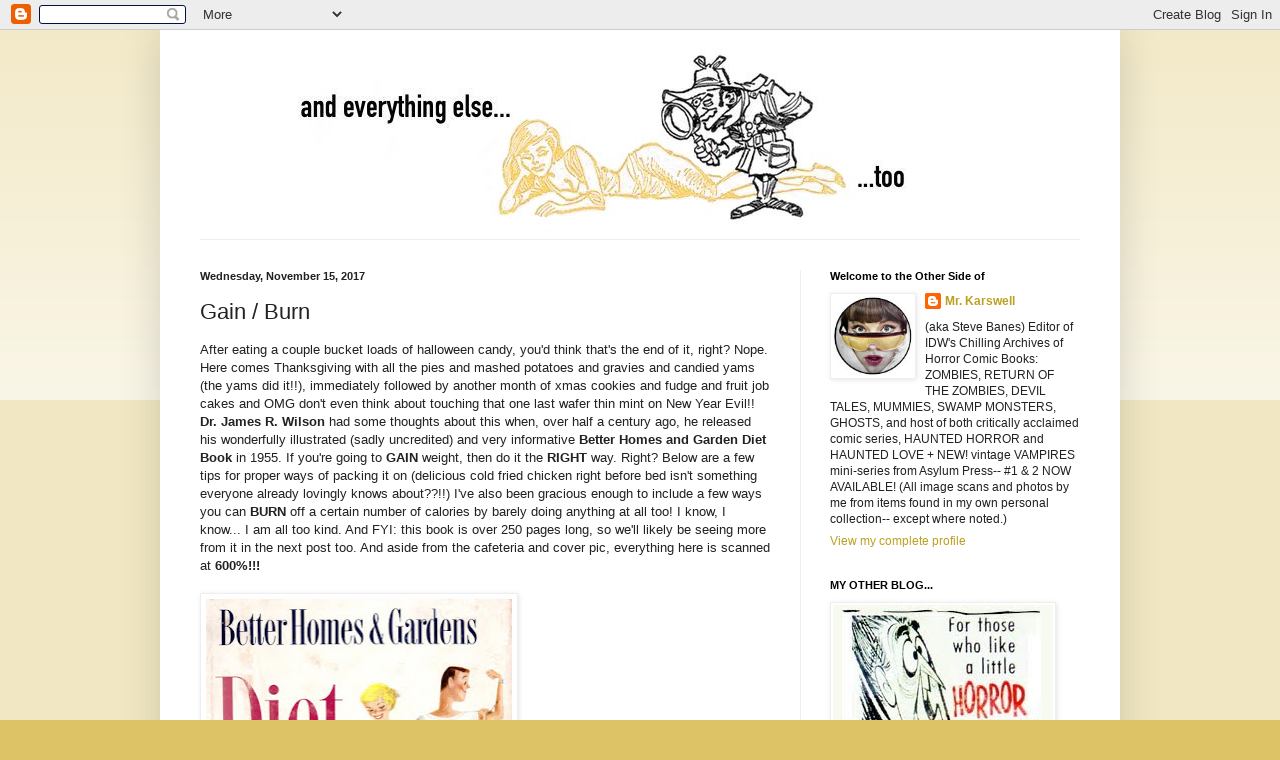

--- FILE ---
content_type: text/html; charset=UTF-8
request_url: https://andeverythingelsetoo.blogspot.com/2017/11/gain-burn.html
body_size: 22263
content:
<!DOCTYPE html>
<html class='v2' dir='ltr' lang='en'>
<head>
<link href='https://www.blogger.com/static/v1/widgets/335934321-css_bundle_v2.css' rel='stylesheet' type='text/css'/>
<meta content='width=1100' name='viewport'/>
<meta content='text/html; charset=UTF-8' http-equiv='Content-Type'/>
<meta content='blogger' name='generator'/>
<link href='https://andeverythingelsetoo.blogspot.com/favicon.ico' rel='icon' type='image/x-icon'/>
<link href='http://andeverythingelsetoo.blogspot.com/2017/11/gain-burn.html' rel='canonical'/>
<link rel="alternate" type="application/atom+xml" title="and everything else too - Atom" href="https://andeverythingelsetoo.blogspot.com/feeds/posts/default" />
<link rel="alternate" type="application/rss+xml" title="and everything else too - RSS" href="https://andeverythingelsetoo.blogspot.com/feeds/posts/default?alt=rss" />
<link rel="service.post" type="application/atom+xml" title="and everything else too - Atom" href="https://www.blogger.com/feeds/2136311233296776036/posts/default" />

<link rel="alternate" type="application/atom+xml" title="and everything else too - Atom" href="https://andeverythingelsetoo.blogspot.com/feeds/1809807841639143354/comments/default" />
<!--Can't find substitution for tag [blog.ieCssRetrofitLinks]-->
<link href='https://blogger.googleusercontent.com/img/b/R29vZ2xl/AVvXsEiaqhvtNoUYXwYqzuUxglRPXY2tYApeYyg6sa7Fij3FILs2mekQFcerHRNKiVzhjD4Ekvi_R9RwdHp76MesU0eWMOf3RvpvDviA2QhD-D82XeLPmKrcIbdBFWoHh0LtlP8v3rXdK8DXwmNo/s400/DIET+BOOK+cover.jpg' rel='image_src'/>
<meta content='http://andeverythingelsetoo.blogspot.com/2017/11/gain-burn.html' property='og:url'/>
<meta content='Gain / Burn' property='og:title'/>
<meta content='After eating a couple bucket loads of halloween candy, you&#39;d think that&#39;s the end of it, right? Nope. Here comes Thanksgiving with all the p...' property='og:description'/>
<meta content='https://blogger.googleusercontent.com/img/b/R29vZ2xl/AVvXsEiaqhvtNoUYXwYqzuUxglRPXY2tYApeYyg6sa7Fij3FILs2mekQFcerHRNKiVzhjD4Ekvi_R9RwdHp76MesU0eWMOf3RvpvDviA2QhD-D82XeLPmKrcIbdBFWoHh0LtlP8v3rXdK8DXwmNo/w1200-h630-p-k-no-nu/DIET+BOOK+cover.jpg' property='og:image'/>
<title>and everything else too: Gain / Burn</title>
<style id='page-skin-1' type='text/css'><!--
/*
-----------------------------------------------
Blogger Template Style
Name:     Simple
Designer: Blogger
URL:      www.blogger.com
----------------------------------------------- */
/* Content
----------------------------------------------- */
body {
font: normal normal 12px Arial, Tahoma, Helvetica, FreeSans, sans-serif;
color: #222222;
background: #ddc366 none repeat scroll top left;
padding: 0 40px 40px 40px;
}
html body .region-inner {
min-width: 0;
max-width: 100%;
width: auto;
}
h2 {
font-size: 22px;
}
a:link {
text-decoration:none;
color: #bba021;
}
a:visited {
text-decoration:none;
color: #888888;
}
a:hover {
text-decoration:underline;
color: #ffed32;
}
.body-fauxcolumn-outer .fauxcolumn-inner {
background: transparent url(https://resources.blogblog.com/blogblog/data/1kt/simple/body_gradient_tile_light.png) repeat scroll top left;
_background-image: none;
}
.body-fauxcolumn-outer .cap-top {
position: absolute;
z-index: 1;
height: 400px;
width: 100%;
}
.body-fauxcolumn-outer .cap-top .cap-left {
width: 100%;
background: transparent url(https://resources.blogblog.com/blogblog/data/1kt/simple/gradients_light.png) repeat-x scroll top left;
_background-image: none;
}
.content-outer {
-moz-box-shadow: 0 0 40px rgba(0, 0, 0, .15);
-webkit-box-shadow: 0 0 5px rgba(0, 0, 0, .15);
-goog-ms-box-shadow: 0 0 10px #333333;
box-shadow: 0 0 40px rgba(0, 0, 0, .15);
margin-bottom: 1px;
}
.content-inner {
padding: 10px 10px;
}
.content-inner {
background-color: #ffffff;
}
/* Header
----------------------------------------------- */
.header-outer {
background: transparent none repeat-x scroll 0 -400px;
_background-image: none;
}
.Header h1 {
font: normal normal 60px Arial, Tahoma, Helvetica, FreeSans, sans-serif;
color: #bb9832;
text-shadow: -1px -1px 1px rgba(0, 0, 0, .2);
}
.Header h1 a {
color: #bb9832;
}
.Header .description {
font-size: 140%;
color: #777777;
}
.header-inner .Header .titlewrapper {
padding: 22px 30px;
}
.header-inner .Header .descriptionwrapper {
padding: 0 30px;
}
/* Tabs
----------------------------------------------- */
.tabs-inner .section:first-child {
border-top: 1px solid #eeeeee;
}
.tabs-inner .section:first-child ul {
margin-top: -1px;
border-top: 1px solid #eeeeee;
border-left: 0 solid #eeeeee;
border-right: 0 solid #eeeeee;
}
.tabs-inner .widget ul {
background: #f5f5f5 url(https://resources.blogblog.com/blogblog/data/1kt/simple/gradients_light.png) repeat-x scroll 0 -800px;
_background-image: none;
border-bottom: 1px solid #eeeeee;
margin-top: 0;
margin-left: -30px;
margin-right: -30px;
}
.tabs-inner .widget li a {
display: inline-block;
padding: .6em 1em;
font: normal normal 14px Arial, Tahoma, Helvetica, FreeSans, sans-serif;
color: #999999;
border-left: 1px solid #ffffff;
border-right: 1px solid #eeeeee;
}
.tabs-inner .widget li:first-child a {
border-left: none;
}
.tabs-inner .widget li.selected a, .tabs-inner .widget li a:hover {
color: #000000;
background-color: #eeeeee;
text-decoration: none;
}
/* Columns
----------------------------------------------- */
.main-outer {
border-top: 0 solid #eeeeee;
}
.fauxcolumn-left-outer .fauxcolumn-inner {
border-right: 1px solid #eeeeee;
}
.fauxcolumn-right-outer .fauxcolumn-inner {
border-left: 1px solid #eeeeee;
}
/* Headings
----------------------------------------------- */
div.widget > h2,
div.widget h2.title {
margin: 0 0 1em 0;
font: normal bold 11px Arial, Tahoma, Helvetica, FreeSans, sans-serif;
color: #000000;
}
/* Widgets
----------------------------------------------- */
.widget .zippy {
color: #999999;
text-shadow: 2px 2px 1px rgba(0, 0, 0, .1);
}
.widget .popular-posts ul {
list-style: none;
}
/* Posts
----------------------------------------------- */
h2.date-header {
font: normal bold 11px Arial, Tahoma, Helvetica, FreeSans, sans-serif;
}
.date-header span {
background-color: transparent;
color: #222222;
padding: inherit;
letter-spacing: inherit;
margin: inherit;
}
.main-inner {
padding-top: 30px;
padding-bottom: 30px;
}
.main-inner .column-center-inner {
padding: 0 15px;
}
.main-inner .column-center-inner .section {
margin: 0 15px;
}
.post {
margin: 0 0 25px 0;
}
h3.post-title, .comments h4 {
font: normal normal 22px Arial, Tahoma, Helvetica, FreeSans, sans-serif;
margin: .75em 0 0;
}
.post-body {
font-size: 110%;
line-height: 1.4;
position: relative;
}
.post-body img, .post-body .tr-caption-container, .Profile img, .Image img,
.BlogList .item-thumbnail img {
padding: 2px;
background: #ffffff;
border: 1px solid #eeeeee;
-moz-box-shadow: 1px 1px 5px rgba(0, 0, 0, .1);
-webkit-box-shadow: 1px 1px 5px rgba(0, 0, 0, .1);
box-shadow: 1px 1px 5px rgba(0, 0, 0, .1);
}
.post-body img, .post-body .tr-caption-container {
padding: 5px;
}
.post-body .tr-caption-container {
color: #222222;
}
.post-body .tr-caption-container img {
padding: 0;
background: transparent;
border: none;
-moz-box-shadow: 0 0 0 rgba(0, 0, 0, .1);
-webkit-box-shadow: 0 0 0 rgba(0, 0, 0, .1);
box-shadow: 0 0 0 rgba(0, 0, 0, .1);
}
.post-header {
margin: 0 0 1.5em;
line-height: 1.6;
font-size: 90%;
}
.post-footer {
margin: 20px -2px 0;
padding: 5px 10px;
color: #666666;
background-color: #f9f9f9;
border-bottom: 1px solid #eeeeee;
line-height: 1.6;
font-size: 90%;
}
#comments .comment-author {
padding-top: 1.5em;
border-top: 1px solid #eeeeee;
background-position: 0 1.5em;
}
#comments .comment-author:first-child {
padding-top: 0;
border-top: none;
}
.avatar-image-container {
margin: .2em 0 0;
}
#comments .avatar-image-container img {
border: 1px solid #eeeeee;
}
/* Comments
----------------------------------------------- */
.comments .comments-content .icon.blog-author {
background-repeat: no-repeat;
background-image: url([data-uri]);
}
.comments .comments-content .loadmore a {
border-top: 1px solid #999999;
border-bottom: 1px solid #999999;
}
.comments .comment-thread.inline-thread {
background-color: #f9f9f9;
}
.comments .continue {
border-top: 2px solid #999999;
}
/* Accents
---------------------------------------------- */
.section-columns td.columns-cell {
border-left: 1px solid #eeeeee;
}
.blog-pager {
background: transparent none no-repeat scroll top center;
}
.blog-pager-older-link, .home-link,
.blog-pager-newer-link {
background-color: #ffffff;
padding: 5px;
}
.footer-outer {
border-top: 0 dashed #bbbbbb;
}
/* Mobile
----------------------------------------------- */
body.mobile  {
background-size: auto;
}
.mobile .body-fauxcolumn-outer {
background: transparent none repeat scroll top left;
}
.mobile .body-fauxcolumn-outer .cap-top {
background-size: 100% auto;
}
.mobile .content-outer {
-webkit-box-shadow: 0 0 3px rgba(0, 0, 0, .15);
box-shadow: 0 0 3px rgba(0, 0, 0, .15);
}
.mobile .tabs-inner .widget ul {
margin-left: 0;
margin-right: 0;
}
.mobile .post {
margin: 0;
}
.mobile .main-inner .column-center-inner .section {
margin: 0;
}
.mobile .date-header span {
padding: 0.1em 10px;
margin: 0 -10px;
}
.mobile h3.post-title {
margin: 0;
}
.mobile .blog-pager {
background: transparent none no-repeat scroll top center;
}
.mobile .footer-outer {
border-top: none;
}
.mobile .main-inner, .mobile .footer-inner {
background-color: #ffffff;
}
.mobile-index-contents {
color: #222222;
}
.mobile-link-button {
background-color: #bba021;
}
.mobile-link-button a:link, .mobile-link-button a:visited {
color: #ffffff;
}
.mobile .tabs-inner .section:first-child {
border-top: none;
}
.mobile .tabs-inner .PageList .widget-content {
background-color: #eeeeee;
color: #000000;
border-top: 1px solid #eeeeee;
border-bottom: 1px solid #eeeeee;
}
.mobile .tabs-inner .PageList .widget-content .pagelist-arrow {
border-left: 1px solid #eeeeee;
}

--></style>
<style id='template-skin-1' type='text/css'><!--
body {
min-width: 960px;
}
.content-outer, .content-fauxcolumn-outer, .region-inner {
min-width: 960px;
max-width: 960px;
_width: 960px;
}
.main-inner .columns {
padding-left: 0;
padding-right: 310px;
}
.main-inner .fauxcolumn-center-outer {
left: 0;
right: 310px;
/* IE6 does not respect left and right together */
_width: expression(this.parentNode.offsetWidth -
parseInt("0") -
parseInt("310px") + 'px');
}
.main-inner .fauxcolumn-left-outer {
width: 0;
}
.main-inner .fauxcolumn-right-outer {
width: 310px;
}
.main-inner .column-left-outer {
width: 0;
right: 100%;
margin-left: -0;
}
.main-inner .column-right-outer {
width: 310px;
margin-right: -310px;
}
#layout {
min-width: 0;
}
#layout .content-outer {
min-width: 0;
width: 800px;
}
#layout .region-inner {
min-width: 0;
width: auto;
}
body#layout div.add_widget {
padding: 8px;
}
body#layout div.add_widget a {
margin-left: 32px;
}
--></style>
<link href='https://www.blogger.com/dyn-css/authorization.css?targetBlogID=2136311233296776036&amp;zx=c74cd27d-4aee-4c5c-807f-17d9c574f1b0' media='none' onload='if(media!=&#39;all&#39;)media=&#39;all&#39;' rel='stylesheet'/><noscript><link href='https://www.blogger.com/dyn-css/authorization.css?targetBlogID=2136311233296776036&amp;zx=c74cd27d-4aee-4c5c-807f-17d9c574f1b0' rel='stylesheet'/></noscript>
<meta name='google-adsense-platform-account' content='ca-host-pub-1556223355139109'/>
<meta name='google-adsense-platform-domain' content='blogspot.com'/>

</head>
<body class='loading variant-pale'>
<div class='navbar section' id='navbar' name='Navbar'><div class='widget Navbar' data-version='1' id='Navbar1'><script type="text/javascript">
    function setAttributeOnload(object, attribute, val) {
      if(window.addEventListener) {
        window.addEventListener('load',
          function(){ object[attribute] = val; }, false);
      } else {
        window.attachEvent('onload', function(){ object[attribute] = val; });
      }
    }
  </script>
<div id="navbar-iframe-container"></div>
<script type="text/javascript" src="https://apis.google.com/js/platform.js"></script>
<script type="text/javascript">
      gapi.load("gapi.iframes:gapi.iframes.style.bubble", function() {
        if (gapi.iframes && gapi.iframes.getContext) {
          gapi.iframes.getContext().openChild({
              url: 'https://www.blogger.com/navbar/2136311233296776036?po\x3d1809807841639143354\x26origin\x3dhttps://andeverythingelsetoo.blogspot.com',
              where: document.getElementById("navbar-iframe-container"),
              id: "navbar-iframe"
          });
        }
      });
    </script><script type="text/javascript">
(function() {
var script = document.createElement('script');
script.type = 'text/javascript';
script.src = '//pagead2.googlesyndication.com/pagead/js/google_top_exp.js';
var head = document.getElementsByTagName('head')[0];
if (head) {
head.appendChild(script);
}})();
</script>
</div></div>
<div class='body-fauxcolumns'>
<div class='fauxcolumn-outer body-fauxcolumn-outer'>
<div class='cap-top'>
<div class='cap-left'></div>
<div class='cap-right'></div>
</div>
<div class='fauxborder-left'>
<div class='fauxborder-right'></div>
<div class='fauxcolumn-inner'>
</div>
</div>
<div class='cap-bottom'>
<div class='cap-left'></div>
<div class='cap-right'></div>
</div>
</div>
</div>
<div class='content'>
<div class='content-fauxcolumns'>
<div class='fauxcolumn-outer content-fauxcolumn-outer'>
<div class='cap-top'>
<div class='cap-left'></div>
<div class='cap-right'></div>
</div>
<div class='fauxborder-left'>
<div class='fauxborder-right'></div>
<div class='fauxcolumn-inner'>
</div>
</div>
<div class='cap-bottom'>
<div class='cap-left'></div>
<div class='cap-right'></div>
</div>
</div>
</div>
<div class='content-outer'>
<div class='content-cap-top cap-top'>
<div class='cap-left'></div>
<div class='cap-right'></div>
</div>
<div class='fauxborder-left content-fauxborder-left'>
<div class='fauxborder-right content-fauxborder-right'></div>
<div class='content-inner'>
<header>
<div class='header-outer'>
<div class='header-cap-top cap-top'>
<div class='cap-left'></div>
<div class='cap-right'></div>
</div>
<div class='fauxborder-left header-fauxborder-left'>
<div class='fauxborder-right header-fauxborder-right'></div>
<div class='region-inner header-inner'>
<div class='header section' id='header' name='Header'><div class='widget Header' data-version='1' id='Header1'>
<div id='header-inner'>
<a href='https://andeverythingelsetoo.blogspot.com/' style='display: block'>
<img alt='and everything else too' height='199px; ' id='Header1_headerimg' src='https://blogger.googleusercontent.com/img/b/R29vZ2xl/AVvXsEhVgI_AsIijXGSDNYYuVhkpQG95ss06vsnsQ-fHNVSNIvpwsvuiS_fh91NQWtMk0tbLqlL0hpCTLPVUdwktDpVfUW8BoqAm-yw9TtfYURD_ZPB8Hl3Zfa4Jx4alR5DHBTyVCjK8isCprCeQ/s1600/new+AEET+banner.jpg' style='display: block' width='962px; '/>
</a>
</div>
</div></div>
</div>
</div>
<div class='header-cap-bottom cap-bottom'>
<div class='cap-left'></div>
<div class='cap-right'></div>
</div>
</div>
</header>
<div class='tabs-outer'>
<div class='tabs-cap-top cap-top'>
<div class='cap-left'></div>
<div class='cap-right'></div>
</div>
<div class='fauxborder-left tabs-fauxborder-left'>
<div class='fauxborder-right tabs-fauxborder-right'></div>
<div class='region-inner tabs-inner'>
<div class='tabs no-items section' id='crosscol' name='Cross-Column'></div>
<div class='tabs no-items section' id='crosscol-overflow' name='Cross-Column 2'></div>
</div>
</div>
<div class='tabs-cap-bottom cap-bottom'>
<div class='cap-left'></div>
<div class='cap-right'></div>
</div>
</div>
<div class='main-outer'>
<div class='main-cap-top cap-top'>
<div class='cap-left'></div>
<div class='cap-right'></div>
</div>
<div class='fauxborder-left main-fauxborder-left'>
<div class='fauxborder-right main-fauxborder-right'></div>
<div class='region-inner main-inner'>
<div class='columns fauxcolumns'>
<div class='fauxcolumn-outer fauxcolumn-center-outer'>
<div class='cap-top'>
<div class='cap-left'></div>
<div class='cap-right'></div>
</div>
<div class='fauxborder-left'>
<div class='fauxborder-right'></div>
<div class='fauxcolumn-inner'>
</div>
</div>
<div class='cap-bottom'>
<div class='cap-left'></div>
<div class='cap-right'></div>
</div>
</div>
<div class='fauxcolumn-outer fauxcolumn-left-outer'>
<div class='cap-top'>
<div class='cap-left'></div>
<div class='cap-right'></div>
</div>
<div class='fauxborder-left'>
<div class='fauxborder-right'></div>
<div class='fauxcolumn-inner'>
</div>
</div>
<div class='cap-bottom'>
<div class='cap-left'></div>
<div class='cap-right'></div>
</div>
</div>
<div class='fauxcolumn-outer fauxcolumn-right-outer'>
<div class='cap-top'>
<div class='cap-left'></div>
<div class='cap-right'></div>
</div>
<div class='fauxborder-left'>
<div class='fauxborder-right'></div>
<div class='fauxcolumn-inner'>
</div>
</div>
<div class='cap-bottom'>
<div class='cap-left'></div>
<div class='cap-right'></div>
</div>
</div>
<!-- corrects IE6 width calculation -->
<div class='columns-inner'>
<div class='column-center-outer'>
<div class='column-center-inner'>
<div class='main section' id='main' name='Main'><div class='widget Blog' data-version='1' id='Blog1'>
<div class='blog-posts hfeed'>

          <div class="date-outer">
        
<h2 class='date-header'><span>Wednesday, November 15, 2017</span></h2>

          <div class="date-posts">
        
<div class='post-outer'>
<div class='post hentry uncustomized-post-template' itemprop='blogPost' itemscope='itemscope' itemtype='http://schema.org/BlogPosting'>
<meta content='https://blogger.googleusercontent.com/img/b/R29vZ2xl/AVvXsEiaqhvtNoUYXwYqzuUxglRPXY2tYApeYyg6sa7Fij3FILs2mekQFcerHRNKiVzhjD4Ekvi_R9RwdHp76MesU0eWMOf3RvpvDviA2QhD-D82XeLPmKrcIbdBFWoHh0LtlP8v3rXdK8DXwmNo/s400/DIET+BOOK+cover.jpg' itemprop='image_url'/>
<meta content='2136311233296776036' itemprop='blogId'/>
<meta content='1809807841639143354' itemprop='postId'/>
<a name='1809807841639143354'></a>
<h3 class='post-title entry-title' itemprop='name'>
Gain / Burn
</h3>
<div class='post-header'>
<div class='post-header-line-1'></div>
</div>
<div class='post-body entry-content' id='post-body-1809807841639143354' itemprop='description articleBody'>
After eating a couple bucket loads of halloween candy, you'd think that's the end of it, right? Nope. Here comes Thanksgiving with all the pies and mashed potatoes and gravies and candied yams (the yams did it!!), immediately followed by another month of xmas cookies and fudge and fruit job cakes and OMG don't even think about touching that one last wafer thin mint on New Year Evil!! <b>Dr. James R. Wilson</b> had some thoughts about this when, over half a century ago, he released his wonderfully illustrated (sadly uncredited) and very informative <b>Better Homes and Garden&nbsp;Diet Book</b> in 1955. If you're going to&nbsp;<b>GAIN</b> weight, then do it the <b>RIGHT</b> way. Right? Below are a few tips for proper ways of packing it on (delicious cold fried chicken right before bed isn't something everyone already lovingly knows about??!!) I've also been gracious enough to include a few ways you can <b>BURN</b> off a certain number of calories by barely doing anything at all too! I know, I know... I am all too kind. And FYI: this book is over 250 pages long, so we'll likely be seeing more from it in the next post too. And aside from the cafeteria and cover pic, everything here is scanned at <b>600%!!!</b><br />
<b><br /></b>
<b><a href="https://blogger.googleusercontent.com/img/b/R29vZ2xl/AVvXsEiaqhvtNoUYXwYqzuUxglRPXY2tYApeYyg6sa7Fij3FILs2mekQFcerHRNKiVzhjD4Ekvi_R9RwdHp76MesU0eWMOf3RvpvDviA2QhD-D82XeLPmKrcIbdBFWoHh0LtlP8v3rXdK8DXwmNo/s1600/DIET+BOOK+cover.jpg" imageanchor="1"><img border="0" height="400" src="https://blogger.googleusercontent.com/img/b/R29vZ2xl/AVvXsEiaqhvtNoUYXwYqzuUxglRPXY2tYApeYyg6sa7Fij3FILs2mekQFcerHRNKiVzhjD4Ekvi_R9RwdHp76MesU0eWMOf3RvpvDviA2QhD-D82XeLPmKrcIbdBFWoHh0LtlP8v3rXdK8DXwmNo/s400/DIET+BOOK+cover.jpg" width="306" /></a></b><br />
<br />
<a href="https://blogger.googleusercontent.com/img/b/R29vZ2xl/AVvXsEi90PwC5-1GFTrsxl7E7LpnJHeS2ys6LsAjvknSkVyQrbTPknOJ5C_1yFFnbhCdw4M0I0bTf5zI7Xss1G_LqlD32nnRoDw6Nh5e0gy6yOY-fehCVdl_j0HScYR6Bnr7cmUxmgbKulPaEnTQ/s1600/gain+2.jpg" imageanchor="1"><img border="0" height="380" src="https://blogger.googleusercontent.com/img/b/R29vZ2xl/AVvXsEi90PwC5-1GFTrsxl7E7LpnJHeS2ys6LsAjvknSkVyQrbTPknOJ5C_1yFFnbhCdw4M0I0bTf5zI7Xss1G_LqlD32nnRoDw6Nh5e0gy6yOY-fehCVdl_j0HScYR6Bnr7cmUxmgbKulPaEnTQ/s400/gain+2.jpg" width="400" /></a><br />
<br />
<a href="https://blogger.googleusercontent.com/img/b/R29vZ2xl/AVvXsEhX1os-xjffxhQyZuyyoX0qNcJw4TjwlZ778eQkee22eiw0rJxQgznfIQjS7cwSnIjlSg7FyP45J25xWSCxiNUceyMCskb2BZHG9IC5ux9yqt4wguRQNL_hE5sXCe3aX8qJF6j8kzeyaku0/s1600/gain+3.jpg" imageanchor="1"><img border="0" height="400" src="https://blogger.googleusercontent.com/img/b/R29vZ2xl/AVvXsEhX1os-xjffxhQyZuyyoX0qNcJw4TjwlZ778eQkee22eiw0rJxQgznfIQjS7cwSnIjlSg7FyP45J25xWSCxiNUceyMCskb2BZHG9IC5ux9yqt4wguRQNL_hE5sXCe3aX8qJF6j8kzeyaku0/s400/gain+3.jpg" width="390" /></a><br />
<br />
<a href="https://blogger.googleusercontent.com/img/b/R29vZ2xl/AVvXsEg3oiRSIdObIqNN4bq2bYvoEd4cylaeWjiPq5W1YX7QJWB8TFVJajqtSyikDUBNky_4zUhfd1G0ts1frTYlEBii6ebgJzOqbvkK-sg31Fy6RNkenMLbYakQcJFPAdD7Wx2Wm_bcbfVteq1t/s1600/gain+4.jpg" imageanchor="1"><img border="0" height="390" src="https://blogger.googleusercontent.com/img/b/R29vZ2xl/AVvXsEg3oiRSIdObIqNN4bq2bYvoEd4cylaeWjiPq5W1YX7QJWB8TFVJajqtSyikDUBNky_4zUhfd1G0ts1frTYlEBii6ebgJzOqbvkK-sg31Fy6RNkenMLbYakQcJFPAdD7Wx2Wm_bcbfVteq1t/s400/gain+4.jpg" width="400" /></a><br />
<br />
<a href="https://blogger.googleusercontent.com/img/b/R29vZ2xl/AVvXsEiH0mWLE6tiUKuAjJ1QMBU-aG2mKNhiplLGMd1IxP4JeJ_2aG39hUNerPdJ0Izybrz8mZpnkGoB6hup5XbvAiNAEphPzzDKA305TiChrLN4IZJ-w-lrtjpSC1AFnST6_bqUz5TAV1qMGfy6/s1600/gain+5.jpg" imageanchor="1"><img border="0" height="400" src="https://blogger.googleusercontent.com/img/b/R29vZ2xl/AVvXsEiH0mWLE6tiUKuAjJ1QMBU-aG2mKNhiplLGMd1IxP4JeJ_2aG39hUNerPdJ0Izybrz8mZpnkGoB6hup5XbvAiNAEphPzzDKA305TiChrLN4IZJ-w-lrtjpSC1AFnST6_bqUz5TAV1qMGfy6/s400/gain+5.jpg" width="397" /></a><br />
<br />
<a href="https://blogger.googleusercontent.com/img/b/R29vZ2xl/AVvXsEiwLPfALOUJkr3hZeDoZA4Tl2qcNg8T-LenaOZe2uGOWwcty6b_9HqvWg1yNfOfO2xvY1o3HSgpkp-vWWtAxXZxkh_29owHXicMK_sTs-0JHANdqn3LhKFWl4ec2L7CCFJNkqHo2LJmBow0/s1600/gain+6.jpg" imageanchor="1"><img border="0" height="400" src="https://blogger.googleusercontent.com/img/b/R29vZ2xl/AVvXsEiwLPfALOUJkr3hZeDoZA4Tl2qcNg8T-LenaOZe2uGOWwcty6b_9HqvWg1yNfOfO2xvY1o3HSgpkp-vWWtAxXZxkh_29owHXicMK_sTs-0JHANdqn3LhKFWl4ec2L7CCFJNkqHo2LJmBow0/s400/gain+6.jpg" width="396" /></a><br />
<br />
<a href="https://blogger.googleusercontent.com/img/b/R29vZ2xl/AVvXsEgHDDDrtVzzE3bT2bzBoIbX26g7sqwQaXzCliuEzI5HMDiXNINEpY150hBsEBc7hdQFEHoWsfXF4prXWNqlRxqQR_rOEpvLan5sRp3iX_a5PU42PRPBUxDiUQ3FmBfQHNvnyCi9_G1y-_xI/s1600/gain+7.jpg" imageanchor="1"><img border="0" height="400" src="https://blogger.googleusercontent.com/img/b/R29vZ2xl/AVvXsEgHDDDrtVzzE3bT2bzBoIbX26g7sqwQaXzCliuEzI5HMDiXNINEpY150hBsEBc7hdQFEHoWsfXF4prXWNqlRxqQR_rOEpvLan5sRp3iX_a5PU42PRPBUxDiUQ3FmBfQHNvnyCi9_G1y-_xI/s400/gain+7.jpg" width="378" /></a><br />
<br />
<a href="https://blogger.googleusercontent.com/img/b/R29vZ2xl/AVvXsEg6JLt7uSMzsGxU8PIbWfmkKdpLgRT8SA0c49EN0rTd3c0WkCK6uBPvKVXF8iNuLOHb9IL_ZrqVVcNq6u2TzmkuS8KzfufzrEUNyIoSJxPXZAg3bpSer0lkFDmBkpdCpM2M9JTFrXWbc-tg/s1600/gain+8.jpg" imageanchor="1"><img border="0" height="388" src="https://blogger.googleusercontent.com/img/b/R29vZ2xl/AVvXsEg6JLt7uSMzsGxU8PIbWfmkKdpLgRT8SA0c49EN0rTd3c0WkCK6uBPvKVXF8iNuLOHb9IL_ZrqVVcNq6u2TzmkuS8KzfufzrEUNyIoSJxPXZAg3bpSer0lkFDmBkpdCpM2M9JTFrXWbc-tg/s400/gain+8.jpg" width="400" /></a><br />
<br />
<a href="https://blogger.googleusercontent.com/img/b/R29vZ2xl/AVvXsEhzn26rSJA7ZTzSJO0WozEFAX9Nt_3_n_mYRGqaIWCHMtDpu6fpEo4HZIPZ51oCIMDHNb6XlAkM5ZqN8fNksYNcAMKJPApkfl490EhqTNmSI7CwmIl-22m08dNYUYIF0tyoEXp67KiJkrnj/s1600/cafateria.jpg" imageanchor="1"><img border="0" height="253" src="https://blogger.googleusercontent.com/img/b/R29vZ2xl/AVvXsEhzn26rSJA7ZTzSJO0WozEFAX9Nt_3_n_mYRGqaIWCHMtDpu6fpEo4HZIPZ51oCIMDHNb6XlAkM5ZqN8fNksYNcAMKJPApkfl490EhqTNmSI7CwmIl-22m08dNYUYIF0tyoEXp67KiJkrnj/s400/cafateria.jpg" width="400" /></a><br />
<br />
<a href="https://blogger.googleusercontent.com/img/b/R29vZ2xl/AVvXsEg__OiXkmpQ1c3DsBDrR0CvYNf1UmQ2tDf3ACZ2rsRo1RtPMBfLbpbljtYsYlITHBOtKlVI-U0kCIR32tV7Ku9aD1XDXYuoGA7O6z_Pumorm1HFP2C2yrL-KlTsmtJvgdiFv7ezn2tyFjB5/s1600/burn+1.jpg" imageanchor="1"><img border="0" height="165" src="https://blogger.googleusercontent.com/img/b/R29vZ2xl/AVvXsEg__OiXkmpQ1c3DsBDrR0CvYNf1UmQ2tDf3ACZ2rsRo1RtPMBfLbpbljtYsYlITHBOtKlVI-U0kCIR32tV7Ku9aD1XDXYuoGA7O6z_Pumorm1HFP2C2yrL-KlTsmtJvgdiFv7ezn2tyFjB5/s400/burn+1.jpg" width="400" /></a><br />
<br />
<a href="https://blogger.googleusercontent.com/img/b/R29vZ2xl/AVvXsEhMWgxlDbuDmayNFAzQwfsOAas52lhMnHOLcjhJvHrgKVIHyqCnJIJPovu5be3U900JHzuxgUBaeiWtrhatCD6nlKovI8apxpWHDPF0b_f6cKqmo2mUfoNqdpJ05RXVvlMXkaR2wvwwoPXH/s1600/burn+2.jpg" imageanchor="1"><img border="0" height="157" src="https://blogger.googleusercontent.com/img/b/R29vZ2xl/AVvXsEhMWgxlDbuDmayNFAzQwfsOAas52lhMnHOLcjhJvHrgKVIHyqCnJIJPovu5be3U900JHzuxgUBaeiWtrhatCD6nlKovI8apxpWHDPF0b_f6cKqmo2mUfoNqdpJ05RXVvlMXkaR2wvwwoPXH/s400/burn+2.jpg" width="400" /></a><br />
<br />
<a href="https://blogger.googleusercontent.com/img/b/R29vZ2xl/AVvXsEjQECeCve_qIBARlTXprIHj1zotasrc29DyrhLbqsk2KgFZPURbQBygP4YNWS1G_PNvlDgYYD-3IVhSzVbdVXzXxJevuojFfDcFn2AurYowfRXywaG-9LJtPzvFephJY0YWQa-kM5aQUBty/s1600/burn+3.jpg" imageanchor="1"><img border="0" height="158" src="https://blogger.googleusercontent.com/img/b/R29vZ2xl/AVvXsEjQECeCve_qIBARlTXprIHj1zotasrc29DyrhLbqsk2KgFZPURbQBygP4YNWS1G_PNvlDgYYD-3IVhSzVbdVXzXxJevuojFfDcFn2AurYowfRXywaG-9LJtPzvFephJY0YWQa-kM5aQUBty/s400/burn+3.jpg" width="400" /></a><br />
<br />
<a href="https://blogger.googleusercontent.com/img/b/R29vZ2xl/AVvXsEj-e9LMcZT44xvjz1sDs_qmy7pPSIkhByXPFlbXqq_3eMWp_5LXAz8-MZiCK2DbVViMmp7CvhnNKFIGP7ZKEKSHjwOeh8z0AY0au1ZaOEu4owPubTusKOYIH1Si4lkF8L2NxmMsYySLNYyn/s1600/burn+4.jpg" imageanchor="1"><img border="0" height="156" src="https://blogger.googleusercontent.com/img/b/R29vZ2xl/AVvXsEj-e9LMcZT44xvjz1sDs_qmy7pPSIkhByXPFlbXqq_3eMWp_5LXAz8-MZiCK2DbVViMmp7CvhnNKFIGP7ZKEKSHjwOeh8z0AY0au1ZaOEu4owPubTusKOYIH1Si4lkF8L2NxmMsYySLNYyn/s400/burn+4.jpg" width="400" /></a><br />
<br />
<a href="https://blogger.googleusercontent.com/img/b/R29vZ2xl/AVvXsEjREu8ksqLbE00FpZFClGLjq9NeHogynlCGouBQvDTGGUmWV9d-scchD5_7h2OH4VzvVl6_0ryFFjDjVnMmsZ8o7ie-PF5xdTOd8X0t2N3gHBZppOfCZBNk5YdUf2aF-tKIkvFvklpSHWuI/s1600/burn+5.jpg" imageanchor="1"><img border="0" height="150" src="https://blogger.googleusercontent.com/img/b/R29vZ2xl/AVvXsEjREu8ksqLbE00FpZFClGLjq9NeHogynlCGouBQvDTGGUmWV9d-scchD5_7h2OH4VzvVl6_0ryFFjDjVnMmsZ8o7ie-PF5xdTOd8X0t2N3gHBZppOfCZBNk5YdUf2aF-tKIkvFvklpSHWuI/s400/burn+5.jpg" width="400" /></a><br />
<br />
<a href="https://blogger.googleusercontent.com/img/b/R29vZ2xl/AVvXsEhsObILJEw7m5j7qto1lU87Cj3ClTYe5bme83CjH8uazs8ujgbXLDzsq9sZK4waiMElDwgw5I8xgXlUrdNnSEG5e8hCPz7E3jJTy1hqZvfVvzOYbKSwG7JCigJYGkqRwTn_cfD_P1lsmlau/s1600/burn+6.jpg" imageanchor="1"><img border="0" height="148" src="https://blogger.googleusercontent.com/img/b/R29vZ2xl/AVvXsEhsObILJEw7m5j7qto1lU87Cj3ClTYe5bme83CjH8uazs8ujgbXLDzsq9sZK4waiMElDwgw5I8xgXlUrdNnSEG5e8hCPz7E3jJTy1hqZvfVvzOYbKSwG7JCigJYGkqRwTn_cfD_P1lsmlau/s400/burn+6.jpg" width="400" /></a><br />
<br />
<i><b>More to come, stay tuned-- and don't spoil your appetite!</b></i>
<div style='clear: both;'></div>
</div>
<div class='post-footer'>
<div class='post-footer-line post-footer-line-1'>
<span class='post-author vcard'>
Posted by
<span class='fn' itemprop='author' itemscope='itemscope' itemtype='http://schema.org/Person'>
<meta content='https://www.blogger.com/profile/15889717828895556186' itemprop='url'/>
<a class='g-profile' href='https://www.blogger.com/profile/15889717828895556186' rel='author' title='author profile'>
<span itemprop='name'>Mr. Karswell</span>
</a>
</span>
</span>
<span class='post-timestamp'>
at
<meta content='http://andeverythingelsetoo.blogspot.com/2017/11/gain-burn.html' itemprop='url'/>
<a class='timestamp-link' href='https://andeverythingelsetoo.blogspot.com/2017/11/gain-burn.html' rel='bookmark' title='permanent link'><abbr class='published' itemprop='datePublished' title='2017-11-15T09:26:00-06:00'>9:26&#8239;AM</abbr></a>
</span>
<span class='post-comment-link'>
</span>
<span class='post-icons'>
<span class='item-action'>
<a href='https://www.blogger.com/email-post/2136311233296776036/1809807841639143354' title='Email Post'>
<img alt='' class='icon-action' height='13' src='https://resources.blogblog.com/img/icon18_email.gif' width='18'/>
</a>
</span>
<span class='item-control blog-admin pid-1233106757'>
<a href='https://www.blogger.com/post-edit.g?blogID=2136311233296776036&postID=1809807841639143354&from=pencil' title='Edit Post'>
<img alt='' class='icon-action' height='18' src='https://resources.blogblog.com/img/icon18_edit_allbkg.gif' width='18'/>
</a>
</span>
</span>
<div class='post-share-buttons goog-inline-block'>
<a class='goog-inline-block share-button sb-email' href='https://www.blogger.com/share-post.g?blogID=2136311233296776036&postID=1809807841639143354&target=email' target='_blank' title='Email This'><span class='share-button-link-text'>Email This</span></a><a class='goog-inline-block share-button sb-blog' href='https://www.blogger.com/share-post.g?blogID=2136311233296776036&postID=1809807841639143354&target=blog' onclick='window.open(this.href, "_blank", "height=270,width=475"); return false;' target='_blank' title='BlogThis!'><span class='share-button-link-text'>BlogThis!</span></a><a class='goog-inline-block share-button sb-twitter' href='https://www.blogger.com/share-post.g?blogID=2136311233296776036&postID=1809807841639143354&target=twitter' target='_blank' title='Share to X'><span class='share-button-link-text'>Share to X</span></a><a class='goog-inline-block share-button sb-facebook' href='https://www.blogger.com/share-post.g?blogID=2136311233296776036&postID=1809807841639143354&target=facebook' onclick='window.open(this.href, "_blank", "height=430,width=640"); return false;' target='_blank' title='Share to Facebook'><span class='share-button-link-text'>Share to Facebook</span></a><a class='goog-inline-block share-button sb-pinterest' href='https://www.blogger.com/share-post.g?blogID=2136311233296776036&postID=1809807841639143354&target=pinterest' target='_blank' title='Share to Pinterest'><span class='share-button-link-text'>Share to Pinterest</span></a>
</div>
</div>
<div class='post-footer-line post-footer-line-2'>
<span class='post-labels'>
</span>
</div>
<div class='post-footer-line post-footer-line-3'>
<span class='post-location'>
</span>
</div>
</div>
</div>
<div class='comments' id='comments'>
<a name='comments'></a>
<h4>6 comments:</h4>
<div id='Blog1_comments-block-wrapper'>
<dl class='avatar-comment-indent' id='comments-block'>
<dt class='comment-author ' id='c3703656477369010435'>
<a name='c3703656477369010435'></a>
<div class="avatar-image-container vcard"><span dir="ltr"><a href="https://www.blogger.com/profile/14413843592088954786" target="" rel="nofollow" onclick="" class="avatar-hovercard" id="av-3703656477369010435-14413843592088954786"><img src="https://resources.blogblog.com/img/blank.gif" width="35" height="35" class="delayLoad" style="display: none;" longdesc="//blogger.googleusercontent.com/img/b/R29vZ2xl/AVvXsEh3_Hd4xnnmIerGtWTioZDPMg5G1R975MXH6BVJLjjYiJdGlbmOQhwamQnIh4fTStn462XwQ46inUFZXqoAGa2edX4va3MuZXpIDx7Y6hQPpBLG_mMQvPKSUZ-DJk_2GQ/s45-c/new+cpc+big.jpg" alt="" title="Craftypants Carol">

<noscript><img src="//blogger.googleusercontent.com/img/b/R29vZ2xl/AVvXsEh3_Hd4xnnmIerGtWTioZDPMg5G1R975MXH6BVJLjjYiJdGlbmOQhwamQnIh4fTStn462XwQ46inUFZXqoAGa2edX4va3MuZXpIDx7Y6hQPpBLG_mMQvPKSUZ-DJk_2GQ/s45-c/new+cpc+big.jpg" width="35" height="35" class="photo" alt=""></noscript></a></span></div>
<a href='https://www.blogger.com/profile/14413843592088954786' rel='nofollow'>Craftypants Carol</a>
said...
</dt>
<dd class='comment-body' id='Blog1_cmt-3703656477369010435'>
<p>
Omg this is amazing. I love the whole concept - esp the weight gaining meals. Usually all you ever see in these books and pamphlets is how to lose weight. And holy crap that cafeteria image is AMAZING!!!!! I love the &quot;sitting&quot; image too :) 
</p>
</dd>
<dd class='comment-footer'>
<span class='comment-timestamp'>
<a href='https://andeverythingelsetoo.blogspot.com/2017/11/gain-burn.html?showComment=1510761572444#c3703656477369010435' title='comment permalink'>
November 15, 2017
</a>
<span class='item-control blog-admin pid-981344009'>
<a class='comment-delete' href='https://www.blogger.com/comment/delete/2136311233296776036/3703656477369010435' title='Delete Comment'>
<img src='https://resources.blogblog.com/img/icon_delete13.gif'/>
</a>
</span>
</span>
</dd>
<dt class='comment-author blog-author' id='c5987266787197521134'>
<a name='c5987266787197521134'></a>
<div class="avatar-image-container vcard"><span dir="ltr"><a href="https://www.blogger.com/profile/15889717828895556186" target="" rel="nofollow" onclick="" class="avatar-hovercard" id="av-5987266787197521134-15889717828895556186"><img src="https://resources.blogblog.com/img/blank.gif" width="35" height="35" class="delayLoad" style="display: none;" longdesc="//2.bp.blogspot.com/-S-BJnaSlwqg/Zf9_bv32fBI/AAAAAAABXlM/nAa-FZPozYgLAJyBXwoVKa8Mrd3IGwHSgCK4BGAYYCw/s35/Kaeet.jpg" alt="" title="Mr. Karswell">

<noscript><img src="//2.bp.blogspot.com/-S-BJnaSlwqg/Zf9_bv32fBI/AAAAAAABXlM/nAa-FZPozYgLAJyBXwoVKa8Mrd3IGwHSgCK4BGAYYCw/s35/Kaeet.jpg" width="35" height="35" class="photo" alt=""></noscript></a></span></div>
<a href='https://www.blogger.com/profile/15889717828895556186' rel='nofollow'>Mr. Karswell</a>
said...
</dt>
<dd class='comment-body' id='Blog1_cmt-5987266787197521134'>
<p>
 And you know you have some hard candies kept in your desk drawers
</p>
</dd>
<dd class='comment-footer'>
<span class='comment-timestamp'>
<a href='https://andeverythingelsetoo.blogspot.com/2017/11/gain-burn.html?showComment=1510762151255#c5987266787197521134' title='comment permalink'>
November 15, 2017
</a>
<span class='item-control blog-admin pid-1233106757'>
<a class='comment-delete' href='https://www.blogger.com/comment/delete/2136311233296776036/5987266787197521134' title='Delete Comment'>
<img src='https://resources.blogblog.com/img/icon_delete13.gif'/>
</a>
</span>
</span>
</dd>
<dt class='comment-author ' id='c3463142850950032044'>
<a name='c3463142850950032044'></a>
<div class="avatar-image-container vcard"><span dir="ltr"><a href="https://www.blogger.com/profile/14413843592088954786" target="" rel="nofollow" onclick="" class="avatar-hovercard" id="av-3463142850950032044-14413843592088954786"><img src="https://resources.blogblog.com/img/blank.gif" width="35" height="35" class="delayLoad" style="display: none;" longdesc="//blogger.googleusercontent.com/img/b/R29vZ2xl/AVvXsEh3_Hd4xnnmIerGtWTioZDPMg5G1R975MXH6BVJLjjYiJdGlbmOQhwamQnIh4fTStn462XwQ46inUFZXqoAGa2edX4va3MuZXpIDx7Y6hQPpBLG_mMQvPKSUZ-DJk_2GQ/s45-c/new+cpc+big.jpg" alt="" title="Craftypants Carol">

<noscript><img src="//blogger.googleusercontent.com/img/b/R29vZ2xl/AVvXsEh3_Hd4xnnmIerGtWTioZDPMg5G1R975MXH6BVJLjjYiJdGlbmOQhwamQnIh4fTStn462XwQ46inUFZXqoAGa2edX4va3MuZXpIDx7Y6hQPpBLG_mMQvPKSUZ-DJk_2GQ/s45-c/new+cpc+big.jpg" width="35" height="35" class="photo" alt=""></noscript></a></span></div>
<a href='https://www.blogger.com/profile/14413843592088954786' rel='nofollow'>Craftypants Carol</a>
said...
</dt>
<dd class='comment-body' id='Blog1_cmt-3463142850950032044'>
<p>
I have every kind of candy you could imagine in my drawers
</p>
</dd>
<dd class='comment-footer'>
<span class='comment-timestamp'>
<a href='https://andeverythingelsetoo.blogspot.com/2017/11/gain-burn.html?showComment=1510764202884#c3463142850950032044' title='comment permalink'>
November 15, 2017
</a>
<span class='item-control blog-admin pid-981344009'>
<a class='comment-delete' href='https://www.blogger.com/comment/delete/2136311233296776036/3463142850950032044' title='Delete Comment'>
<img src='https://resources.blogblog.com/img/icon_delete13.gif'/>
</a>
</span>
</span>
</dd>
<dt class='comment-author ' id='c1655321763483032263'>
<a name='c1655321763483032263'></a>
<div class="avatar-image-container vcard"><span dir="ltr"><a href="https://www.blogger.com/profile/18201804552651989442" target="" rel="nofollow" onclick="" class="avatar-hovercard" id="av-1655321763483032263-18201804552651989442"><img src="https://resources.blogblog.com/img/blank.gif" width="35" height="35" class="delayLoad" style="display: none;" longdesc="//blogger.googleusercontent.com/img/b/R29vZ2xl/AVvXsEj5aiL6UWg_8QDfGmFRgfwlgjpLozwEQSg7zI3rJeQi6WZmtb5n5Ov8FntuVKn6KRy6wLvi78oEvQTJe3rmPZ3nRHLyZ67XfP7X-vu09XCL0NMkFFqiRqANK0GtDixuTQ/s45-c/3portrait-faded.JPG" alt="" title="-3-">

<noscript><img src="//blogger.googleusercontent.com/img/b/R29vZ2xl/AVvXsEj5aiL6UWg_8QDfGmFRgfwlgjpLozwEQSg7zI3rJeQi6WZmtb5n5Ov8FntuVKn6KRy6wLvi78oEvQTJe3rmPZ3nRHLyZ67XfP7X-vu09XCL0NMkFFqiRqANK0GtDixuTQ/s45-c/3portrait-faded.JPG" width="35" height="35" class="photo" alt=""></noscript></a></span></div>
<a href='https://www.blogger.com/profile/18201804552651989442' rel='nofollow'>-3-</a>
said...
</dt>
<dd class='comment-body' id='Blog1_cmt-1655321763483032263'>
<p>
...said the Actress to the Bishop.<br /><br />I love the style on the art for these. You&#39;ve definitely got a fun theme going. <br />While you&#39;re digging through those old holiday goodies, keep an eye out for recipes for stuffing your turkey with all that Halloween candy. This seems like one of the right time periods for such a thing to have existed.
</p>
</dd>
<dd class='comment-footer'>
<span class='comment-timestamp'>
<a href='https://andeverythingelsetoo.blogspot.com/2017/11/gain-burn.html?showComment=1510802168097#c1655321763483032263' title='comment permalink'>
November 15, 2017
</a>
<span class='item-control blog-admin pid-1824107424'>
<a class='comment-delete' href='https://www.blogger.com/comment/delete/2136311233296776036/1655321763483032263' title='Delete Comment'>
<img src='https://resources.blogblog.com/img/icon_delete13.gif'/>
</a>
</span>
</span>
</dd>
<dt class='comment-author blog-author' id='c4598066227240010773'>
<a name='c4598066227240010773'></a>
<div class="avatar-image-container vcard"><span dir="ltr"><a href="https://www.blogger.com/profile/15889717828895556186" target="" rel="nofollow" onclick="" class="avatar-hovercard" id="av-4598066227240010773-15889717828895556186"><img src="https://resources.blogblog.com/img/blank.gif" width="35" height="35" class="delayLoad" style="display: none;" longdesc="//2.bp.blogspot.com/-S-BJnaSlwqg/Zf9_bv32fBI/AAAAAAABXlM/nAa-FZPozYgLAJyBXwoVKa8Mrd3IGwHSgCK4BGAYYCw/s35/Kaeet.jpg" alt="" title="Mr. Karswell">

<noscript><img src="//2.bp.blogspot.com/-S-BJnaSlwqg/Zf9_bv32fBI/AAAAAAABXlM/nAa-FZPozYgLAJyBXwoVKa8Mrd3IGwHSgCK4BGAYYCw/s35/Kaeet.jpg" width="35" height="35" class="photo" alt=""></noscript></a></span></div>
<a href='https://www.blogger.com/profile/15889717828895556186' rel='nofollow'>Mr. Karswell</a>
said...
</dt>
<dd class='comment-body' id='Blog1_cmt-4598066227240010773'>
<p>
Now that sounds like stuffing definitely worth going back for seconds and thirds for!
</p>
</dd>
<dd class='comment-footer'>
<span class='comment-timestamp'>
<a href='https://andeverythingelsetoo.blogspot.com/2017/11/gain-burn.html?showComment=1510835219915#c4598066227240010773' title='comment permalink'>
November 16, 2017
</a>
<span class='item-control blog-admin pid-1233106757'>
<a class='comment-delete' href='https://www.blogger.com/comment/delete/2136311233296776036/4598066227240010773' title='Delete Comment'>
<img src='https://resources.blogblog.com/img/icon_delete13.gif'/>
</a>
</span>
</span>
</dd>
<dt class='comment-author ' id='c6632017971151936304'>
<a name='c6632017971151936304'></a>
<div class="avatar-image-container vcard"><span dir="ltr"><a href="https://www.blogger.com/profile/01634994342702518448" target="" rel="nofollow" onclick="" class="avatar-hovercard" id="av-6632017971151936304-01634994342702518448"><img src="https://resources.blogblog.com/img/blank.gif" width="35" height="35" class="delayLoad" style="display: none;" longdesc="//blogger.googleusercontent.com/img/b/R29vZ2xl/AVvXsEicaYnlmdR19JnGQ0x55TJkJzHNvdzfiC72Lg5j1ZHbG5hJCS2dMe5p-4c_d73-irZV8CmMb9nkYp95GScIEuf7GxE3Bxax9hYZLRBRnfWCwH6im9VWUaLu0ekrqbJ5EA/s45-c/31+Astr-o-Lantern.jpg" alt="" title="Mr. Cavin">

<noscript><img src="//blogger.googleusercontent.com/img/b/R29vZ2xl/AVvXsEicaYnlmdR19JnGQ0x55TJkJzHNvdzfiC72Lg5j1ZHbG5hJCS2dMe5p-4c_d73-irZV8CmMb9nkYp95GScIEuf7GxE3Bxax9hYZLRBRnfWCwH6im9VWUaLu0ekrqbJ5EA/s45-c/31+Astr-o-Lantern.jpg" width="35" height="35" class="photo" alt=""></noscript></a></span></div>
<a href='https://www.blogger.com/profile/01634994342702518448' rel='nofollow'>Mr. Cavin</a>
said...
</dt>
<dd class='comment-body' id='Blog1_cmt-6632017971151936304'>
<p>
Those calorie-burning bullet illustrations are all fantastic. I can&#39;t even pick a favorite, though the guy on the train and the woman watching TV are right up there with the dog walking lass and the sleeping dude. Four out of six tied for first! (And I still feel like I&#39;m slighting the running man!) Can&#39;t wait to see more.
</p>
</dd>
<dd class='comment-footer'>
<span class='comment-timestamp'>
<a href='https://andeverythingelsetoo.blogspot.com/2017/11/gain-burn.html?showComment=1510854798826#c6632017971151936304' title='comment permalink'>
November 16, 2017
</a>
<span class='item-control blog-admin pid-1363723515'>
<a class='comment-delete' href='https://www.blogger.com/comment/delete/2136311233296776036/6632017971151936304' title='Delete Comment'>
<img src='https://resources.blogblog.com/img/icon_delete13.gif'/>
</a>
</span>
</span>
</dd>
</dl>
</div>
<p class='comment-footer'>
<a href='https://www.blogger.com/comment/fullpage/post/2136311233296776036/1809807841639143354' onclick='javascript:window.open(this.href, "bloggerPopup", "toolbar=0,location=0,statusbar=1,menubar=0,scrollbars=yes,width=640,height=500"); return false;'>Post a Comment</a>
</p>
</div>
</div>

        </div></div>
      
</div>
<div class='blog-pager' id='blog-pager'>
<span id='blog-pager-newer-link'>
<a class='blog-pager-newer-link' href='https://andeverythingelsetoo.blogspot.com/2017/11/you-eat-too-much.html' id='Blog1_blog-pager-newer-link' title='Newer Post'>Newer Post</a>
</span>
<span id='blog-pager-older-link'>
<a class='blog-pager-older-link' href='https://andeverythingelsetoo.blogspot.com/2017/11/cook-with-ketchup.html' id='Blog1_blog-pager-older-link' title='Older Post'>Older Post</a>
</span>
<a class='home-link' href='https://andeverythingelsetoo.blogspot.com/'>Home</a>
</div>
<div class='clear'></div>
<div class='post-feeds'>
<div class='feed-links'>
Subscribe to:
<a class='feed-link' href='https://andeverythingelsetoo.blogspot.com/feeds/1809807841639143354/comments/default' target='_blank' type='application/atom+xml'>Post Comments (Atom)</a>
</div>
</div>
</div></div>
</div>
</div>
<div class='column-left-outer'>
<div class='column-left-inner'>
<aside>
</aside>
</div>
</div>
<div class='column-right-outer'>
<div class='column-right-inner'>
<aside>
<div class='sidebar section' id='sidebar-right-1'><div class='widget Profile' data-version='1' id='Profile1'>
<h2>Welcome to the Other Side of</h2>
<div class='widget-content'>
<a href='https://www.blogger.com/profile/15889717828895556186'><img alt='My photo' class='profile-img' height='80' src='//blogger.googleusercontent.com/img/b/R29vZ2xl/AVvXsEghxjX10aybVIPFITJqH5FQ6JOio0IBatlK-WM1wRwdnsXiQ9xhoMehmSymCisWjOZMEFyR6Iki7KnwC3qlNq_1kRBas0t7tYXebc9PZbsuWpU-S1I2yW-vGA4D-B6zRIwCI6CP32UH2HUuSMk0V3cp92a4XY6Jl4uhAtwgkL3dhEnHKw/s220/Kaeet.jpg' width='80'/></a>
<dl class='profile-datablock'>
<dt class='profile-data'>
<a class='profile-name-link g-profile' href='https://www.blogger.com/profile/15889717828895556186' rel='author' style='background-image: url(//www.blogger.com/img/logo-16.png);'>
Mr. Karswell
</a>
</dt>
<dd class='profile-textblock'>(aka Steve Banes) Editor of IDW&#39;s Chilling Archives of Horror Comic Books: ZOMBIES, RETURN OF THE ZOMBIES, DEVIL TALES, MUMMIES, SWAMP MONSTERS, GHOSTS, and host of both critically acclaimed comic series, HAUNTED HORROR and HAUNTED LOVE + NEW! vintage VAMPIRES mini-series from Asylum Press-- #1 &amp; 2 NOW AVAILABLE! (All image scans and photos by me from items found in my own personal collection-- except where noted.) </dd>
</dl>
<a class='profile-link' href='https://www.blogger.com/profile/15889717828895556186' rel='author'>View my complete profile</a>
<div class='clear'></div>
</div>
</div><div class='widget Image' data-version='1' id='Image2'>
<h2>MY OTHER BLOG...</h2>
<div class='widget-content'>
<a href='http://thehorrorsofitall.blogspot.com/'>
<img alt='MY OTHER BLOG...' height='128' id='Image2_img' src='https://blogger.googleusercontent.com/img/b/R29vZ2xl/AVvXsEjTnXj-jbtQrWIqEig3_PkZaWIyH1xNCv5hX4jhw5V8ZCR3Qun7Zw3aH8lnCZAfTppsxFpgVTrxw2AWPAWT_h3PTEvRxbvRHbSnfBJdGIAM9bvTEMF0nvPQee1EY2F3lNWPgut8Q05c_rXL/s1600-r/horror1.jpg' width='220'/>
</a>
<br/>
</div>
<div class='clear'></div>
</div><div class='widget Followers' data-version='1' id='Followers1'>
<h2 class='title'>and everyone else too</h2>
<div class='widget-content'>
<div id='Followers1-wrapper'>
<div style='margin-right:2px;'>
<div><script type="text/javascript" src="https://apis.google.com/js/platform.js"></script>
<div id="followers-iframe-container"></div>
<script type="text/javascript">
    window.followersIframe = null;
    function followersIframeOpen(url) {
      gapi.load("gapi.iframes", function() {
        if (gapi.iframes && gapi.iframes.getContext) {
          window.followersIframe = gapi.iframes.getContext().openChild({
            url: url,
            where: document.getElementById("followers-iframe-container"),
            messageHandlersFilter: gapi.iframes.CROSS_ORIGIN_IFRAMES_FILTER,
            messageHandlers: {
              '_ready': function(obj) {
                window.followersIframe.getIframeEl().height = obj.height;
              },
              'reset': function() {
                window.followersIframe.close();
                followersIframeOpen("https://www.blogger.com/followers/frame/2136311233296776036?colors\x3dCgt0cmFuc3BhcmVudBILdHJhbnNwYXJlbnQaByMyMjIyMjIiByNiYmEwMjEqByNmZmZmZmYyByMwMDAwMDA6ByMyMjIyMjJCByNiYmEwMjFKByM5OTk5OTlSByNiYmEwMjFaC3RyYW5zcGFyZW50\x26pageSize\x3d21\x26hl\x3den\x26origin\x3dhttps://andeverythingelsetoo.blogspot.com");
              },
              'open': function(url) {
                window.followersIframe.close();
                followersIframeOpen(url);
              }
            }
          });
        }
      });
    }
    followersIframeOpen("https://www.blogger.com/followers/frame/2136311233296776036?colors\x3dCgt0cmFuc3BhcmVudBILdHJhbnNwYXJlbnQaByMyMjIyMjIiByNiYmEwMjEqByNmZmZmZmYyByMwMDAwMDA6ByMyMjIyMjJCByNiYmEwMjFKByM5OTk5OTlSByNiYmEwMjFaC3RyYW5zcGFyZW50\x26pageSize\x3d21\x26hl\x3den\x26origin\x3dhttps://andeverythingelsetoo.blogspot.com");
  </script></div>
</div>
</div>
<div class='clear'></div>
</div>
</div><div class='widget BlogArchive' data-version='1' id='BlogArchive1'>
<h2>Blog Archive</h2>
<div class='widget-content'>
<div id='ArchiveList'>
<div id='BlogArchive1_ArchiveList'>
<ul class='hierarchy'>
<li class='archivedate collapsed'>
<a class='toggle' href='javascript:void(0)'>
<span class='zippy'>

        &#9658;&#160;
      
</span>
</a>
<a class='post-count-link' href='https://andeverythingelsetoo.blogspot.com/2026/'>
2026
</a>
<span class='post-count' dir='ltr'>(10)</span>
<ul class='hierarchy'>
<li class='archivedate collapsed'>
<a class='toggle' href='javascript:void(0)'>
<span class='zippy'>

        &#9658;&#160;
      
</span>
</a>
<a class='post-count-link' href='https://andeverythingelsetoo.blogspot.com/2026/01/'>
January
</a>
<span class='post-count' dir='ltr'>(10)</span>
</li>
</ul>
</li>
</ul>
<ul class='hierarchy'>
<li class='archivedate collapsed'>
<a class='toggle' href='javascript:void(0)'>
<span class='zippy'>

        &#9658;&#160;
      
</span>
</a>
<a class='post-count-link' href='https://andeverythingelsetoo.blogspot.com/2025/'>
2025
</a>
<span class='post-count' dir='ltr'>(154)</span>
<ul class='hierarchy'>
<li class='archivedate collapsed'>
<a class='toggle' href='javascript:void(0)'>
<span class='zippy'>

        &#9658;&#160;
      
</span>
</a>
<a class='post-count-link' href='https://andeverythingelsetoo.blogspot.com/2025/12/'>
December
</a>
<span class='post-count' dir='ltr'>(11)</span>
</li>
</ul>
<ul class='hierarchy'>
<li class='archivedate collapsed'>
<a class='toggle' href='javascript:void(0)'>
<span class='zippy'>

        &#9658;&#160;
      
</span>
</a>
<a class='post-count-link' href='https://andeverythingelsetoo.blogspot.com/2025/11/'>
November
</a>
<span class='post-count' dir='ltr'>(12)</span>
</li>
</ul>
<ul class='hierarchy'>
<li class='archivedate collapsed'>
<a class='toggle' href='javascript:void(0)'>
<span class='zippy'>

        &#9658;&#160;
      
</span>
</a>
<a class='post-count-link' href='https://andeverythingelsetoo.blogspot.com/2025/10/'>
October
</a>
<span class='post-count' dir='ltr'>(14)</span>
</li>
</ul>
<ul class='hierarchy'>
<li class='archivedate collapsed'>
<a class='toggle' href='javascript:void(0)'>
<span class='zippy'>

        &#9658;&#160;
      
</span>
</a>
<a class='post-count-link' href='https://andeverythingelsetoo.blogspot.com/2025/09/'>
September
</a>
<span class='post-count' dir='ltr'>(11)</span>
</li>
</ul>
<ul class='hierarchy'>
<li class='archivedate collapsed'>
<a class='toggle' href='javascript:void(0)'>
<span class='zippy'>

        &#9658;&#160;
      
</span>
</a>
<a class='post-count-link' href='https://andeverythingelsetoo.blogspot.com/2025/08/'>
August
</a>
<span class='post-count' dir='ltr'>(12)</span>
</li>
</ul>
<ul class='hierarchy'>
<li class='archivedate collapsed'>
<a class='toggle' href='javascript:void(0)'>
<span class='zippy'>

        &#9658;&#160;
      
</span>
</a>
<a class='post-count-link' href='https://andeverythingelsetoo.blogspot.com/2025/07/'>
July
</a>
<span class='post-count' dir='ltr'>(14)</span>
</li>
</ul>
<ul class='hierarchy'>
<li class='archivedate collapsed'>
<a class='toggle' href='javascript:void(0)'>
<span class='zippy'>

        &#9658;&#160;
      
</span>
</a>
<a class='post-count-link' href='https://andeverythingelsetoo.blogspot.com/2025/06/'>
June
</a>
<span class='post-count' dir='ltr'>(14)</span>
</li>
</ul>
<ul class='hierarchy'>
<li class='archivedate collapsed'>
<a class='toggle' href='javascript:void(0)'>
<span class='zippy'>

        &#9658;&#160;
      
</span>
</a>
<a class='post-count-link' href='https://andeverythingelsetoo.blogspot.com/2025/05/'>
May
</a>
<span class='post-count' dir='ltr'>(14)</span>
</li>
</ul>
<ul class='hierarchy'>
<li class='archivedate collapsed'>
<a class='toggle' href='javascript:void(0)'>
<span class='zippy'>

        &#9658;&#160;
      
</span>
</a>
<a class='post-count-link' href='https://andeverythingelsetoo.blogspot.com/2025/04/'>
April
</a>
<span class='post-count' dir='ltr'>(14)</span>
</li>
</ul>
<ul class='hierarchy'>
<li class='archivedate collapsed'>
<a class='toggle' href='javascript:void(0)'>
<span class='zippy'>

        &#9658;&#160;
      
</span>
</a>
<a class='post-count-link' href='https://andeverythingelsetoo.blogspot.com/2025/03/'>
March
</a>
<span class='post-count' dir='ltr'>(13)</span>
</li>
</ul>
<ul class='hierarchy'>
<li class='archivedate collapsed'>
<a class='toggle' href='javascript:void(0)'>
<span class='zippy'>

        &#9658;&#160;
      
</span>
</a>
<a class='post-count-link' href='https://andeverythingelsetoo.blogspot.com/2025/02/'>
February
</a>
<span class='post-count' dir='ltr'>(13)</span>
</li>
</ul>
<ul class='hierarchy'>
<li class='archivedate collapsed'>
<a class='toggle' href='javascript:void(0)'>
<span class='zippy'>

        &#9658;&#160;
      
</span>
</a>
<a class='post-count-link' href='https://andeverythingelsetoo.blogspot.com/2025/01/'>
January
</a>
<span class='post-count' dir='ltr'>(12)</span>
</li>
</ul>
</li>
</ul>
<ul class='hierarchy'>
<li class='archivedate collapsed'>
<a class='toggle' href='javascript:void(0)'>
<span class='zippy'>

        &#9658;&#160;
      
</span>
</a>
<a class='post-count-link' href='https://andeverythingelsetoo.blogspot.com/2024/'>
2024
</a>
<span class='post-count' dir='ltr'>(137)</span>
<ul class='hierarchy'>
<li class='archivedate collapsed'>
<a class='toggle' href='javascript:void(0)'>
<span class='zippy'>

        &#9658;&#160;
      
</span>
</a>
<a class='post-count-link' href='https://andeverythingelsetoo.blogspot.com/2024/12/'>
December
</a>
<span class='post-count' dir='ltr'>(15)</span>
</li>
</ul>
<ul class='hierarchy'>
<li class='archivedate collapsed'>
<a class='toggle' href='javascript:void(0)'>
<span class='zippy'>

        &#9658;&#160;
      
</span>
</a>
<a class='post-count-link' href='https://andeverythingelsetoo.blogspot.com/2024/11/'>
November
</a>
<span class='post-count' dir='ltr'>(12)</span>
</li>
</ul>
<ul class='hierarchy'>
<li class='archivedate collapsed'>
<a class='toggle' href='javascript:void(0)'>
<span class='zippy'>

        &#9658;&#160;
      
</span>
</a>
<a class='post-count-link' href='https://andeverythingelsetoo.blogspot.com/2024/10/'>
October
</a>
<span class='post-count' dir='ltr'>(13)</span>
</li>
</ul>
<ul class='hierarchy'>
<li class='archivedate collapsed'>
<a class='toggle' href='javascript:void(0)'>
<span class='zippy'>

        &#9658;&#160;
      
</span>
</a>
<a class='post-count-link' href='https://andeverythingelsetoo.blogspot.com/2024/09/'>
September
</a>
<span class='post-count' dir='ltr'>(11)</span>
</li>
</ul>
<ul class='hierarchy'>
<li class='archivedate collapsed'>
<a class='toggle' href='javascript:void(0)'>
<span class='zippy'>

        &#9658;&#160;
      
</span>
</a>
<a class='post-count-link' href='https://andeverythingelsetoo.blogspot.com/2024/08/'>
August
</a>
<span class='post-count' dir='ltr'>(11)</span>
</li>
</ul>
<ul class='hierarchy'>
<li class='archivedate collapsed'>
<a class='toggle' href='javascript:void(0)'>
<span class='zippy'>

        &#9658;&#160;
      
</span>
</a>
<a class='post-count-link' href='https://andeverythingelsetoo.blogspot.com/2024/07/'>
July
</a>
<span class='post-count' dir='ltr'>(11)</span>
</li>
</ul>
<ul class='hierarchy'>
<li class='archivedate collapsed'>
<a class='toggle' href='javascript:void(0)'>
<span class='zippy'>

        &#9658;&#160;
      
</span>
</a>
<a class='post-count-link' href='https://andeverythingelsetoo.blogspot.com/2024/06/'>
June
</a>
<span class='post-count' dir='ltr'>(12)</span>
</li>
</ul>
<ul class='hierarchy'>
<li class='archivedate collapsed'>
<a class='toggle' href='javascript:void(0)'>
<span class='zippy'>

        &#9658;&#160;
      
</span>
</a>
<a class='post-count-link' href='https://andeverythingelsetoo.blogspot.com/2024/05/'>
May
</a>
<span class='post-count' dir='ltr'>(13)</span>
</li>
</ul>
<ul class='hierarchy'>
<li class='archivedate collapsed'>
<a class='toggle' href='javascript:void(0)'>
<span class='zippy'>

        &#9658;&#160;
      
</span>
</a>
<a class='post-count-link' href='https://andeverythingelsetoo.blogspot.com/2024/04/'>
April
</a>
<span class='post-count' dir='ltr'>(11)</span>
</li>
</ul>
<ul class='hierarchy'>
<li class='archivedate collapsed'>
<a class='toggle' href='javascript:void(0)'>
<span class='zippy'>

        &#9658;&#160;
      
</span>
</a>
<a class='post-count-link' href='https://andeverythingelsetoo.blogspot.com/2024/03/'>
March
</a>
<span class='post-count' dir='ltr'>(10)</span>
</li>
</ul>
<ul class='hierarchy'>
<li class='archivedate collapsed'>
<a class='toggle' href='javascript:void(0)'>
<span class='zippy'>

        &#9658;&#160;
      
</span>
</a>
<a class='post-count-link' href='https://andeverythingelsetoo.blogspot.com/2024/02/'>
February
</a>
<span class='post-count' dir='ltr'>(10)</span>
</li>
</ul>
<ul class='hierarchy'>
<li class='archivedate collapsed'>
<a class='toggle' href='javascript:void(0)'>
<span class='zippy'>

        &#9658;&#160;
      
</span>
</a>
<a class='post-count-link' href='https://andeverythingelsetoo.blogspot.com/2024/01/'>
January
</a>
<span class='post-count' dir='ltr'>(8)</span>
</li>
</ul>
</li>
</ul>
<ul class='hierarchy'>
<li class='archivedate collapsed'>
<a class='toggle' href='javascript:void(0)'>
<span class='zippy'>

        &#9658;&#160;
      
</span>
</a>
<a class='post-count-link' href='https://andeverythingelsetoo.blogspot.com/2023/'>
2023
</a>
<span class='post-count' dir='ltr'>(88)</span>
<ul class='hierarchy'>
<li class='archivedate collapsed'>
<a class='toggle' href='javascript:void(0)'>
<span class='zippy'>

        &#9658;&#160;
      
</span>
</a>
<a class='post-count-link' href='https://andeverythingelsetoo.blogspot.com/2023/12/'>
December
</a>
<span class='post-count' dir='ltr'>(6)</span>
</li>
</ul>
<ul class='hierarchy'>
<li class='archivedate collapsed'>
<a class='toggle' href='javascript:void(0)'>
<span class='zippy'>

        &#9658;&#160;
      
</span>
</a>
<a class='post-count-link' href='https://andeverythingelsetoo.blogspot.com/2023/11/'>
November
</a>
<span class='post-count' dir='ltr'>(7)</span>
</li>
</ul>
<ul class='hierarchy'>
<li class='archivedate collapsed'>
<a class='toggle' href='javascript:void(0)'>
<span class='zippy'>

        &#9658;&#160;
      
</span>
</a>
<a class='post-count-link' href='https://andeverythingelsetoo.blogspot.com/2023/10/'>
October
</a>
<span class='post-count' dir='ltr'>(8)</span>
</li>
</ul>
<ul class='hierarchy'>
<li class='archivedate collapsed'>
<a class='toggle' href='javascript:void(0)'>
<span class='zippy'>

        &#9658;&#160;
      
</span>
</a>
<a class='post-count-link' href='https://andeverythingelsetoo.blogspot.com/2023/09/'>
September
</a>
<span class='post-count' dir='ltr'>(7)</span>
</li>
</ul>
<ul class='hierarchy'>
<li class='archivedate collapsed'>
<a class='toggle' href='javascript:void(0)'>
<span class='zippy'>

        &#9658;&#160;
      
</span>
</a>
<a class='post-count-link' href='https://andeverythingelsetoo.blogspot.com/2023/08/'>
August
</a>
<span class='post-count' dir='ltr'>(10)</span>
</li>
</ul>
<ul class='hierarchy'>
<li class='archivedate collapsed'>
<a class='toggle' href='javascript:void(0)'>
<span class='zippy'>

        &#9658;&#160;
      
</span>
</a>
<a class='post-count-link' href='https://andeverythingelsetoo.blogspot.com/2023/07/'>
July
</a>
<span class='post-count' dir='ltr'>(9)</span>
</li>
</ul>
<ul class='hierarchy'>
<li class='archivedate collapsed'>
<a class='toggle' href='javascript:void(0)'>
<span class='zippy'>

        &#9658;&#160;
      
</span>
</a>
<a class='post-count-link' href='https://andeverythingelsetoo.blogspot.com/2023/06/'>
June
</a>
<span class='post-count' dir='ltr'>(8)</span>
</li>
</ul>
<ul class='hierarchy'>
<li class='archivedate collapsed'>
<a class='toggle' href='javascript:void(0)'>
<span class='zippy'>

        &#9658;&#160;
      
</span>
</a>
<a class='post-count-link' href='https://andeverythingelsetoo.blogspot.com/2023/05/'>
May
</a>
<span class='post-count' dir='ltr'>(5)</span>
</li>
</ul>
<ul class='hierarchy'>
<li class='archivedate collapsed'>
<a class='toggle' href='javascript:void(0)'>
<span class='zippy'>

        &#9658;&#160;
      
</span>
</a>
<a class='post-count-link' href='https://andeverythingelsetoo.blogspot.com/2023/04/'>
April
</a>
<span class='post-count' dir='ltr'>(5)</span>
</li>
</ul>
<ul class='hierarchy'>
<li class='archivedate collapsed'>
<a class='toggle' href='javascript:void(0)'>
<span class='zippy'>

        &#9658;&#160;
      
</span>
</a>
<a class='post-count-link' href='https://andeverythingelsetoo.blogspot.com/2023/03/'>
March
</a>
<span class='post-count' dir='ltr'>(7)</span>
</li>
</ul>
<ul class='hierarchy'>
<li class='archivedate collapsed'>
<a class='toggle' href='javascript:void(0)'>
<span class='zippy'>

        &#9658;&#160;
      
</span>
</a>
<a class='post-count-link' href='https://andeverythingelsetoo.blogspot.com/2023/02/'>
February
</a>
<span class='post-count' dir='ltr'>(10)</span>
</li>
</ul>
<ul class='hierarchy'>
<li class='archivedate collapsed'>
<a class='toggle' href='javascript:void(0)'>
<span class='zippy'>

        &#9658;&#160;
      
</span>
</a>
<a class='post-count-link' href='https://andeverythingelsetoo.blogspot.com/2023/01/'>
January
</a>
<span class='post-count' dir='ltr'>(6)</span>
</li>
</ul>
</li>
</ul>
<ul class='hierarchy'>
<li class='archivedate collapsed'>
<a class='toggle' href='javascript:void(0)'>
<span class='zippy'>

        &#9658;&#160;
      
</span>
</a>
<a class='post-count-link' href='https://andeverythingelsetoo.blogspot.com/2022/'>
2022
</a>
<span class='post-count' dir='ltr'>(126)</span>
<ul class='hierarchy'>
<li class='archivedate collapsed'>
<a class='toggle' href='javascript:void(0)'>
<span class='zippy'>

        &#9658;&#160;
      
</span>
</a>
<a class='post-count-link' href='https://andeverythingelsetoo.blogspot.com/2022/12/'>
December
</a>
<span class='post-count' dir='ltr'>(7)</span>
</li>
</ul>
<ul class='hierarchy'>
<li class='archivedate collapsed'>
<a class='toggle' href='javascript:void(0)'>
<span class='zippy'>

        &#9658;&#160;
      
</span>
</a>
<a class='post-count-link' href='https://andeverythingelsetoo.blogspot.com/2022/11/'>
November
</a>
<span class='post-count' dir='ltr'>(10)</span>
</li>
</ul>
<ul class='hierarchy'>
<li class='archivedate collapsed'>
<a class='toggle' href='javascript:void(0)'>
<span class='zippy'>

        &#9658;&#160;
      
</span>
</a>
<a class='post-count-link' href='https://andeverythingelsetoo.blogspot.com/2022/10/'>
October
</a>
<span class='post-count' dir='ltr'>(9)</span>
</li>
</ul>
<ul class='hierarchy'>
<li class='archivedate collapsed'>
<a class='toggle' href='javascript:void(0)'>
<span class='zippy'>

        &#9658;&#160;
      
</span>
</a>
<a class='post-count-link' href='https://andeverythingelsetoo.blogspot.com/2022/09/'>
September
</a>
<span class='post-count' dir='ltr'>(9)</span>
</li>
</ul>
<ul class='hierarchy'>
<li class='archivedate collapsed'>
<a class='toggle' href='javascript:void(0)'>
<span class='zippy'>

        &#9658;&#160;
      
</span>
</a>
<a class='post-count-link' href='https://andeverythingelsetoo.blogspot.com/2022/08/'>
August
</a>
<span class='post-count' dir='ltr'>(12)</span>
</li>
</ul>
<ul class='hierarchy'>
<li class='archivedate collapsed'>
<a class='toggle' href='javascript:void(0)'>
<span class='zippy'>

        &#9658;&#160;
      
</span>
</a>
<a class='post-count-link' href='https://andeverythingelsetoo.blogspot.com/2022/07/'>
July
</a>
<span class='post-count' dir='ltr'>(10)</span>
</li>
</ul>
<ul class='hierarchy'>
<li class='archivedate collapsed'>
<a class='toggle' href='javascript:void(0)'>
<span class='zippy'>

        &#9658;&#160;
      
</span>
</a>
<a class='post-count-link' href='https://andeverythingelsetoo.blogspot.com/2022/06/'>
June
</a>
<span class='post-count' dir='ltr'>(9)</span>
</li>
</ul>
<ul class='hierarchy'>
<li class='archivedate collapsed'>
<a class='toggle' href='javascript:void(0)'>
<span class='zippy'>

        &#9658;&#160;
      
</span>
</a>
<a class='post-count-link' href='https://andeverythingelsetoo.blogspot.com/2022/05/'>
May
</a>
<span class='post-count' dir='ltr'>(10)</span>
</li>
</ul>
<ul class='hierarchy'>
<li class='archivedate collapsed'>
<a class='toggle' href='javascript:void(0)'>
<span class='zippy'>

        &#9658;&#160;
      
</span>
</a>
<a class='post-count-link' href='https://andeverythingelsetoo.blogspot.com/2022/04/'>
April
</a>
<span class='post-count' dir='ltr'>(10)</span>
</li>
</ul>
<ul class='hierarchy'>
<li class='archivedate collapsed'>
<a class='toggle' href='javascript:void(0)'>
<span class='zippy'>

        &#9658;&#160;
      
</span>
</a>
<a class='post-count-link' href='https://andeverythingelsetoo.blogspot.com/2022/03/'>
March
</a>
<span class='post-count' dir='ltr'>(7)</span>
</li>
</ul>
<ul class='hierarchy'>
<li class='archivedate collapsed'>
<a class='toggle' href='javascript:void(0)'>
<span class='zippy'>

        &#9658;&#160;
      
</span>
</a>
<a class='post-count-link' href='https://andeverythingelsetoo.blogspot.com/2022/02/'>
February
</a>
<span class='post-count' dir='ltr'>(13)</span>
</li>
</ul>
<ul class='hierarchy'>
<li class='archivedate collapsed'>
<a class='toggle' href='javascript:void(0)'>
<span class='zippy'>

        &#9658;&#160;
      
</span>
</a>
<a class='post-count-link' href='https://andeverythingelsetoo.blogspot.com/2022/01/'>
January
</a>
<span class='post-count' dir='ltr'>(20)</span>
</li>
</ul>
</li>
</ul>
<ul class='hierarchy'>
<li class='archivedate collapsed'>
<a class='toggle' href='javascript:void(0)'>
<span class='zippy'>

        &#9658;&#160;
      
</span>
</a>
<a class='post-count-link' href='https://andeverythingelsetoo.blogspot.com/2021/'>
2021
</a>
<span class='post-count' dir='ltr'>(168)</span>
<ul class='hierarchy'>
<li class='archivedate collapsed'>
<a class='toggle' href='javascript:void(0)'>
<span class='zippy'>

        &#9658;&#160;
      
</span>
</a>
<a class='post-count-link' href='https://andeverythingelsetoo.blogspot.com/2021/12/'>
December
</a>
<span class='post-count' dir='ltr'>(16)</span>
</li>
</ul>
<ul class='hierarchy'>
<li class='archivedate collapsed'>
<a class='toggle' href='javascript:void(0)'>
<span class='zippy'>

        &#9658;&#160;
      
</span>
</a>
<a class='post-count-link' href='https://andeverythingelsetoo.blogspot.com/2021/11/'>
November
</a>
<span class='post-count' dir='ltr'>(14)</span>
</li>
</ul>
<ul class='hierarchy'>
<li class='archivedate collapsed'>
<a class='toggle' href='javascript:void(0)'>
<span class='zippy'>

        &#9658;&#160;
      
</span>
</a>
<a class='post-count-link' href='https://andeverythingelsetoo.blogspot.com/2021/10/'>
October
</a>
<span class='post-count' dir='ltr'>(18)</span>
</li>
</ul>
<ul class='hierarchy'>
<li class='archivedate collapsed'>
<a class='toggle' href='javascript:void(0)'>
<span class='zippy'>

        &#9658;&#160;
      
</span>
</a>
<a class='post-count-link' href='https://andeverythingelsetoo.blogspot.com/2021/09/'>
September
</a>
<span class='post-count' dir='ltr'>(15)</span>
</li>
</ul>
<ul class='hierarchy'>
<li class='archivedate collapsed'>
<a class='toggle' href='javascript:void(0)'>
<span class='zippy'>

        &#9658;&#160;
      
</span>
</a>
<a class='post-count-link' href='https://andeverythingelsetoo.blogspot.com/2021/08/'>
August
</a>
<span class='post-count' dir='ltr'>(15)</span>
</li>
</ul>
<ul class='hierarchy'>
<li class='archivedate collapsed'>
<a class='toggle' href='javascript:void(0)'>
<span class='zippy'>

        &#9658;&#160;
      
</span>
</a>
<a class='post-count-link' href='https://andeverythingelsetoo.blogspot.com/2021/07/'>
July
</a>
<span class='post-count' dir='ltr'>(14)</span>
</li>
</ul>
<ul class='hierarchy'>
<li class='archivedate collapsed'>
<a class='toggle' href='javascript:void(0)'>
<span class='zippy'>

        &#9658;&#160;
      
</span>
</a>
<a class='post-count-link' href='https://andeverythingelsetoo.blogspot.com/2021/06/'>
June
</a>
<span class='post-count' dir='ltr'>(12)</span>
</li>
</ul>
<ul class='hierarchy'>
<li class='archivedate collapsed'>
<a class='toggle' href='javascript:void(0)'>
<span class='zippy'>

        &#9658;&#160;
      
</span>
</a>
<a class='post-count-link' href='https://andeverythingelsetoo.blogspot.com/2021/05/'>
May
</a>
<span class='post-count' dir='ltr'>(14)</span>
</li>
</ul>
<ul class='hierarchy'>
<li class='archivedate collapsed'>
<a class='toggle' href='javascript:void(0)'>
<span class='zippy'>

        &#9658;&#160;
      
</span>
</a>
<a class='post-count-link' href='https://andeverythingelsetoo.blogspot.com/2021/04/'>
April
</a>
<span class='post-count' dir='ltr'>(15)</span>
</li>
</ul>
<ul class='hierarchy'>
<li class='archivedate collapsed'>
<a class='toggle' href='javascript:void(0)'>
<span class='zippy'>

        &#9658;&#160;
      
</span>
</a>
<a class='post-count-link' href='https://andeverythingelsetoo.blogspot.com/2021/03/'>
March
</a>
<span class='post-count' dir='ltr'>(14)</span>
</li>
</ul>
<ul class='hierarchy'>
<li class='archivedate collapsed'>
<a class='toggle' href='javascript:void(0)'>
<span class='zippy'>

        &#9658;&#160;
      
</span>
</a>
<a class='post-count-link' href='https://andeverythingelsetoo.blogspot.com/2021/02/'>
February
</a>
<span class='post-count' dir='ltr'>(13)</span>
</li>
</ul>
<ul class='hierarchy'>
<li class='archivedate collapsed'>
<a class='toggle' href='javascript:void(0)'>
<span class='zippy'>

        &#9658;&#160;
      
</span>
</a>
<a class='post-count-link' href='https://andeverythingelsetoo.blogspot.com/2021/01/'>
January
</a>
<span class='post-count' dir='ltr'>(8)</span>
</li>
</ul>
</li>
</ul>
<ul class='hierarchy'>
<li class='archivedate collapsed'>
<a class='toggle' href='javascript:void(0)'>
<span class='zippy'>

        &#9658;&#160;
      
</span>
</a>
<a class='post-count-link' href='https://andeverythingelsetoo.blogspot.com/2020/'>
2020
</a>
<span class='post-count' dir='ltr'>(138)</span>
<ul class='hierarchy'>
<li class='archivedate collapsed'>
<a class='toggle' href='javascript:void(0)'>
<span class='zippy'>

        &#9658;&#160;
      
</span>
</a>
<a class='post-count-link' href='https://andeverythingelsetoo.blogspot.com/2020/12/'>
December
</a>
<span class='post-count' dir='ltr'>(14)</span>
</li>
</ul>
<ul class='hierarchy'>
<li class='archivedate collapsed'>
<a class='toggle' href='javascript:void(0)'>
<span class='zippy'>

        &#9658;&#160;
      
</span>
</a>
<a class='post-count-link' href='https://andeverythingelsetoo.blogspot.com/2020/11/'>
November
</a>
<span class='post-count' dir='ltr'>(14)</span>
</li>
</ul>
<ul class='hierarchy'>
<li class='archivedate collapsed'>
<a class='toggle' href='javascript:void(0)'>
<span class='zippy'>

        &#9658;&#160;
      
</span>
</a>
<a class='post-count-link' href='https://andeverythingelsetoo.blogspot.com/2020/10/'>
October
</a>
<span class='post-count' dir='ltr'>(15)</span>
</li>
</ul>
<ul class='hierarchy'>
<li class='archivedate collapsed'>
<a class='toggle' href='javascript:void(0)'>
<span class='zippy'>

        &#9658;&#160;
      
</span>
</a>
<a class='post-count-link' href='https://andeverythingelsetoo.blogspot.com/2020/09/'>
September
</a>
<span class='post-count' dir='ltr'>(10)</span>
</li>
</ul>
<ul class='hierarchy'>
<li class='archivedate collapsed'>
<a class='toggle' href='javascript:void(0)'>
<span class='zippy'>

        &#9658;&#160;
      
</span>
</a>
<a class='post-count-link' href='https://andeverythingelsetoo.blogspot.com/2020/08/'>
August
</a>
<span class='post-count' dir='ltr'>(11)</span>
</li>
</ul>
<ul class='hierarchy'>
<li class='archivedate collapsed'>
<a class='toggle' href='javascript:void(0)'>
<span class='zippy'>

        &#9658;&#160;
      
</span>
</a>
<a class='post-count-link' href='https://andeverythingelsetoo.blogspot.com/2020/07/'>
July
</a>
<span class='post-count' dir='ltr'>(12)</span>
</li>
</ul>
<ul class='hierarchy'>
<li class='archivedate collapsed'>
<a class='toggle' href='javascript:void(0)'>
<span class='zippy'>

        &#9658;&#160;
      
</span>
</a>
<a class='post-count-link' href='https://andeverythingelsetoo.blogspot.com/2020/06/'>
June
</a>
<span class='post-count' dir='ltr'>(13)</span>
</li>
</ul>
<ul class='hierarchy'>
<li class='archivedate collapsed'>
<a class='toggle' href='javascript:void(0)'>
<span class='zippy'>

        &#9658;&#160;
      
</span>
</a>
<a class='post-count-link' href='https://andeverythingelsetoo.blogspot.com/2020/05/'>
May
</a>
<span class='post-count' dir='ltr'>(11)</span>
</li>
</ul>
<ul class='hierarchy'>
<li class='archivedate collapsed'>
<a class='toggle' href='javascript:void(0)'>
<span class='zippy'>

        &#9658;&#160;
      
</span>
</a>
<a class='post-count-link' href='https://andeverythingelsetoo.blogspot.com/2020/04/'>
April
</a>
<span class='post-count' dir='ltr'>(11)</span>
</li>
</ul>
<ul class='hierarchy'>
<li class='archivedate collapsed'>
<a class='toggle' href='javascript:void(0)'>
<span class='zippy'>

        &#9658;&#160;
      
</span>
</a>
<a class='post-count-link' href='https://andeverythingelsetoo.blogspot.com/2020/03/'>
March
</a>
<span class='post-count' dir='ltr'>(8)</span>
</li>
</ul>
<ul class='hierarchy'>
<li class='archivedate collapsed'>
<a class='toggle' href='javascript:void(0)'>
<span class='zippy'>

        &#9658;&#160;
      
</span>
</a>
<a class='post-count-link' href='https://andeverythingelsetoo.blogspot.com/2020/02/'>
February
</a>
<span class='post-count' dir='ltr'>(8)</span>
</li>
</ul>
<ul class='hierarchy'>
<li class='archivedate collapsed'>
<a class='toggle' href='javascript:void(0)'>
<span class='zippy'>

        &#9658;&#160;
      
</span>
</a>
<a class='post-count-link' href='https://andeverythingelsetoo.blogspot.com/2020/01/'>
January
</a>
<span class='post-count' dir='ltr'>(11)</span>
</li>
</ul>
</li>
</ul>
<ul class='hierarchy'>
<li class='archivedate collapsed'>
<a class='toggle' href='javascript:void(0)'>
<span class='zippy'>

        &#9658;&#160;
      
</span>
</a>
<a class='post-count-link' href='https://andeverythingelsetoo.blogspot.com/2019/'>
2019
</a>
<span class='post-count' dir='ltr'>(114)</span>
<ul class='hierarchy'>
<li class='archivedate collapsed'>
<a class='toggle' href='javascript:void(0)'>
<span class='zippy'>

        &#9658;&#160;
      
</span>
</a>
<a class='post-count-link' href='https://andeverythingelsetoo.blogspot.com/2019/12/'>
December
</a>
<span class='post-count' dir='ltr'>(13)</span>
</li>
</ul>
<ul class='hierarchy'>
<li class='archivedate collapsed'>
<a class='toggle' href='javascript:void(0)'>
<span class='zippy'>

        &#9658;&#160;
      
</span>
</a>
<a class='post-count-link' href='https://andeverythingelsetoo.blogspot.com/2019/11/'>
November
</a>
<span class='post-count' dir='ltr'>(12)</span>
</li>
</ul>
<ul class='hierarchy'>
<li class='archivedate collapsed'>
<a class='toggle' href='javascript:void(0)'>
<span class='zippy'>

        &#9658;&#160;
      
</span>
</a>
<a class='post-count-link' href='https://andeverythingelsetoo.blogspot.com/2019/10/'>
October
</a>
<span class='post-count' dir='ltr'>(14)</span>
</li>
</ul>
<ul class='hierarchy'>
<li class='archivedate collapsed'>
<a class='toggle' href='javascript:void(0)'>
<span class='zippy'>

        &#9658;&#160;
      
</span>
</a>
<a class='post-count-link' href='https://andeverythingelsetoo.blogspot.com/2019/09/'>
September
</a>
<span class='post-count' dir='ltr'>(9)</span>
</li>
</ul>
<ul class='hierarchy'>
<li class='archivedate collapsed'>
<a class='toggle' href='javascript:void(0)'>
<span class='zippy'>

        &#9658;&#160;
      
</span>
</a>
<a class='post-count-link' href='https://andeverythingelsetoo.blogspot.com/2019/08/'>
August
</a>
<span class='post-count' dir='ltr'>(9)</span>
</li>
</ul>
<ul class='hierarchy'>
<li class='archivedate collapsed'>
<a class='toggle' href='javascript:void(0)'>
<span class='zippy'>

        &#9658;&#160;
      
</span>
</a>
<a class='post-count-link' href='https://andeverythingelsetoo.blogspot.com/2019/07/'>
July
</a>
<span class='post-count' dir='ltr'>(10)</span>
</li>
</ul>
<ul class='hierarchy'>
<li class='archivedate collapsed'>
<a class='toggle' href='javascript:void(0)'>
<span class='zippy'>

        &#9658;&#160;
      
</span>
</a>
<a class='post-count-link' href='https://andeverythingelsetoo.blogspot.com/2019/06/'>
June
</a>
<span class='post-count' dir='ltr'>(9)</span>
</li>
</ul>
<ul class='hierarchy'>
<li class='archivedate collapsed'>
<a class='toggle' href='javascript:void(0)'>
<span class='zippy'>

        &#9658;&#160;
      
</span>
</a>
<a class='post-count-link' href='https://andeverythingelsetoo.blogspot.com/2019/05/'>
May
</a>
<span class='post-count' dir='ltr'>(8)</span>
</li>
</ul>
<ul class='hierarchy'>
<li class='archivedate collapsed'>
<a class='toggle' href='javascript:void(0)'>
<span class='zippy'>

        &#9658;&#160;
      
</span>
</a>
<a class='post-count-link' href='https://andeverythingelsetoo.blogspot.com/2019/04/'>
April
</a>
<span class='post-count' dir='ltr'>(7)</span>
</li>
</ul>
<ul class='hierarchy'>
<li class='archivedate collapsed'>
<a class='toggle' href='javascript:void(0)'>
<span class='zippy'>

        &#9658;&#160;
      
</span>
</a>
<a class='post-count-link' href='https://andeverythingelsetoo.blogspot.com/2019/03/'>
March
</a>
<span class='post-count' dir='ltr'>(7)</span>
</li>
</ul>
<ul class='hierarchy'>
<li class='archivedate collapsed'>
<a class='toggle' href='javascript:void(0)'>
<span class='zippy'>

        &#9658;&#160;
      
</span>
</a>
<a class='post-count-link' href='https://andeverythingelsetoo.blogspot.com/2019/02/'>
February
</a>
<span class='post-count' dir='ltr'>(8)</span>
</li>
</ul>
<ul class='hierarchy'>
<li class='archivedate collapsed'>
<a class='toggle' href='javascript:void(0)'>
<span class='zippy'>

        &#9658;&#160;
      
</span>
</a>
<a class='post-count-link' href='https://andeverythingelsetoo.blogspot.com/2019/01/'>
January
</a>
<span class='post-count' dir='ltr'>(8)</span>
</li>
</ul>
</li>
</ul>
<ul class='hierarchy'>
<li class='archivedate collapsed'>
<a class='toggle' href='javascript:void(0)'>
<span class='zippy'>

        &#9658;&#160;
      
</span>
</a>
<a class='post-count-link' href='https://andeverythingelsetoo.blogspot.com/2018/'>
2018
</a>
<span class='post-count' dir='ltr'>(92)</span>
<ul class='hierarchy'>
<li class='archivedate collapsed'>
<a class='toggle' href='javascript:void(0)'>
<span class='zippy'>

        &#9658;&#160;
      
</span>
</a>
<a class='post-count-link' href='https://andeverythingelsetoo.blogspot.com/2018/12/'>
December
</a>
<span class='post-count' dir='ltr'>(10)</span>
</li>
</ul>
<ul class='hierarchy'>
<li class='archivedate collapsed'>
<a class='toggle' href='javascript:void(0)'>
<span class='zippy'>

        &#9658;&#160;
      
</span>
</a>
<a class='post-count-link' href='https://andeverythingelsetoo.blogspot.com/2018/11/'>
November
</a>
<span class='post-count' dir='ltr'>(11)</span>
</li>
</ul>
<ul class='hierarchy'>
<li class='archivedate collapsed'>
<a class='toggle' href='javascript:void(0)'>
<span class='zippy'>

        &#9658;&#160;
      
</span>
</a>
<a class='post-count-link' href='https://andeverythingelsetoo.blogspot.com/2018/10/'>
October
</a>
<span class='post-count' dir='ltr'>(13)</span>
</li>
</ul>
<ul class='hierarchy'>
<li class='archivedate collapsed'>
<a class='toggle' href='javascript:void(0)'>
<span class='zippy'>

        &#9658;&#160;
      
</span>
</a>
<a class='post-count-link' href='https://andeverythingelsetoo.blogspot.com/2018/09/'>
September
</a>
<span class='post-count' dir='ltr'>(9)</span>
</li>
</ul>
<ul class='hierarchy'>
<li class='archivedate collapsed'>
<a class='toggle' href='javascript:void(0)'>
<span class='zippy'>

        &#9658;&#160;
      
</span>
</a>
<a class='post-count-link' href='https://andeverythingelsetoo.blogspot.com/2018/08/'>
August
</a>
<span class='post-count' dir='ltr'>(6)</span>
</li>
</ul>
<ul class='hierarchy'>
<li class='archivedate collapsed'>
<a class='toggle' href='javascript:void(0)'>
<span class='zippy'>

        &#9658;&#160;
      
</span>
</a>
<a class='post-count-link' href='https://andeverythingelsetoo.blogspot.com/2018/07/'>
July
</a>
<span class='post-count' dir='ltr'>(2)</span>
</li>
</ul>
<ul class='hierarchy'>
<li class='archivedate collapsed'>
<a class='toggle' href='javascript:void(0)'>
<span class='zippy'>

        &#9658;&#160;
      
</span>
</a>
<a class='post-count-link' href='https://andeverythingelsetoo.blogspot.com/2018/06/'>
June
</a>
<span class='post-count' dir='ltr'>(1)</span>
</li>
</ul>
<ul class='hierarchy'>
<li class='archivedate collapsed'>
<a class='toggle' href='javascript:void(0)'>
<span class='zippy'>

        &#9658;&#160;
      
</span>
</a>
<a class='post-count-link' href='https://andeverythingelsetoo.blogspot.com/2018/05/'>
May
</a>
<span class='post-count' dir='ltr'>(5)</span>
</li>
</ul>
<ul class='hierarchy'>
<li class='archivedate collapsed'>
<a class='toggle' href='javascript:void(0)'>
<span class='zippy'>

        &#9658;&#160;
      
</span>
</a>
<a class='post-count-link' href='https://andeverythingelsetoo.blogspot.com/2018/04/'>
April
</a>
<span class='post-count' dir='ltr'>(9)</span>
</li>
</ul>
<ul class='hierarchy'>
<li class='archivedate collapsed'>
<a class='toggle' href='javascript:void(0)'>
<span class='zippy'>

        &#9658;&#160;
      
</span>
</a>
<a class='post-count-link' href='https://andeverythingelsetoo.blogspot.com/2018/03/'>
March
</a>
<span class='post-count' dir='ltr'>(9)</span>
</li>
</ul>
<ul class='hierarchy'>
<li class='archivedate collapsed'>
<a class='toggle' href='javascript:void(0)'>
<span class='zippy'>

        &#9658;&#160;
      
</span>
</a>
<a class='post-count-link' href='https://andeverythingelsetoo.blogspot.com/2018/02/'>
February
</a>
<span class='post-count' dir='ltr'>(7)</span>
</li>
</ul>
<ul class='hierarchy'>
<li class='archivedate collapsed'>
<a class='toggle' href='javascript:void(0)'>
<span class='zippy'>

        &#9658;&#160;
      
</span>
</a>
<a class='post-count-link' href='https://andeverythingelsetoo.blogspot.com/2018/01/'>
January
</a>
<span class='post-count' dir='ltr'>(10)</span>
</li>
</ul>
</li>
</ul>
<ul class='hierarchy'>
<li class='archivedate expanded'>
<a class='toggle' href='javascript:void(0)'>
<span class='zippy toggle-open'>

        &#9660;&#160;
      
</span>
</a>
<a class='post-count-link' href='https://andeverythingelsetoo.blogspot.com/2017/'>
2017
</a>
<span class='post-count' dir='ltr'>(71)</span>
<ul class='hierarchy'>
<li class='archivedate collapsed'>
<a class='toggle' href='javascript:void(0)'>
<span class='zippy'>

        &#9658;&#160;
      
</span>
</a>
<a class='post-count-link' href='https://andeverythingelsetoo.blogspot.com/2017/12/'>
December
</a>
<span class='post-count' dir='ltr'>(4)</span>
</li>
</ul>
<ul class='hierarchy'>
<li class='archivedate expanded'>
<a class='toggle' href='javascript:void(0)'>
<span class='zippy toggle-open'>

        &#9660;&#160;
      
</span>
</a>
<a class='post-count-link' href='https://andeverythingelsetoo.blogspot.com/2017/11/'>
November
</a>
<span class='post-count' dir='ltr'>(6)</span>
<ul class='posts'>
<li><a href='https://andeverythingelsetoo.blogspot.com/2017/11/punk-moon.html'>Punk Moon</a></li>
<li><a href='https://andeverythingelsetoo.blogspot.com/2017/11/disney-haunted-house-puzzle.html'>Disney Haunted House Puzzle</a></li>
<li><a href='https://andeverythingelsetoo.blogspot.com/2017/11/at-last-canned-sex.html'>At Last-- Canned Sex!</a></li>
<li><a href='https://andeverythingelsetoo.blogspot.com/2017/11/you-eat-too-much.html'>You Eat Too Much</a></li>
<li><a href='https://andeverythingelsetoo.blogspot.com/2017/11/gain-burn.html'>Gain / Burn</a></li>
<li><a href='https://andeverythingelsetoo.blogspot.com/2017/11/cook-with-ketchup.html'>Cook with Ketchup</a></li>
</ul>
</li>
</ul>
<ul class='hierarchy'>
<li class='archivedate collapsed'>
<a class='toggle' href='javascript:void(0)'>
<span class='zippy'>

        &#9658;&#160;
      
</span>
</a>
<a class='post-count-link' href='https://andeverythingelsetoo.blogspot.com/2017/10/'>
October
</a>
<span class='post-count' dir='ltr'>(7)</span>
</li>
</ul>
<ul class='hierarchy'>
<li class='archivedate collapsed'>
<a class='toggle' href='javascript:void(0)'>
<span class='zippy'>

        &#9658;&#160;
      
</span>
</a>
<a class='post-count-link' href='https://andeverythingelsetoo.blogspot.com/2017/09/'>
September
</a>
<span class='post-count' dir='ltr'>(6)</span>
</li>
</ul>
<ul class='hierarchy'>
<li class='archivedate collapsed'>
<a class='toggle' href='javascript:void(0)'>
<span class='zippy'>

        &#9658;&#160;
      
</span>
</a>
<a class='post-count-link' href='https://andeverythingelsetoo.blogspot.com/2017/08/'>
August
</a>
<span class='post-count' dir='ltr'>(7)</span>
</li>
</ul>
<ul class='hierarchy'>
<li class='archivedate collapsed'>
<a class='toggle' href='javascript:void(0)'>
<span class='zippy'>

        &#9658;&#160;
      
</span>
</a>
<a class='post-count-link' href='https://andeverythingelsetoo.blogspot.com/2017/07/'>
July
</a>
<span class='post-count' dir='ltr'>(7)</span>
</li>
</ul>
<ul class='hierarchy'>
<li class='archivedate collapsed'>
<a class='toggle' href='javascript:void(0)'>
<span class='zippy'>

        &#9658;&#160;
      
</span>
</a>
<a class='post-count-link' href='https://andeverythingelsetoo.blogspot.com/2017/06/'>
June
</a>
<span class='post-count' dir='ltr'>(5)</span>
</li>
</ul>
<ul class='hierarchy'>
<li class='archivedate collapsed'>
<a class='toggle' href='javascript:void(0)'>
<span class='zippy'>

        &#9658;&#160;
      
</span>
</a>
<a class='post-count-link' href='https://andeverythingelsetoo.blogspot.com/2017/05/'>
May
</a>
<span class='post-count' dir='ltr'>(5)</span>
</li>
</ul>
<ul class='hierarchy'>
<li class='archivedate collapsed'>
<a class='toggle' href='javascript:void(0)'>
<span class='zippy'>

        &#9658;&#160;
      
</span>
</a>
<a class='post-count-link' href='https://andeverythingelsetoo.blogspot.com/2017/04/'>
April
</a>
<span class='post-count' dir='ltr'>(5)</span>
</li>
</ul>
<ul class='hierarchy'>
<li class='archivedate collapsed'>
<a class='toggle' href='javascript:void(0)'>
<span class='zippy'>

        &#9658;&#160;
      
</span>
</a>
<a class='post-count-link' href='https://andeverythingelsetoo.blogspot.com/2017/03/'>
March
</a>
<span class='post-count' dir='ltr'>(5)</span>
</li>
</ul>
<ul class='hierarchy'>
<li class='archivedate collapsed'>
<a class='toggle' href='javascript:void(0)'>
<span class='zippy'>

        &#9658;&#160;
      
</span>
</a>
<a class='post-count-link' href='https://andeverythingelsetoo.blogspot.com/2017/02/'>
February
</a>
<span class='post-count' dir='ltr'>(9)</span>
</li>
</ul>
<ul class='hierarchy'>
<li class='archivedate collapsed'>
<a class='toggle' href='javascript:void(0)'>
<span class='zippy'>

        &#9658;&#160;
      
</span>
</a>
<a class='post-count-link' href='https://andeverythingelsetoo.blogspot.com/2017/01/'>
January
</a>
<span class='post-count' dir='ltr'>(5)</span>
</li>
</ul>
</li>
</ul>
<ul class='hierarchy'>
<li class='archivedate collapsed'>
<a class='toggle' href='javascript:void(0)'>
<span class='zippy'>

        &#9658;&#160;
      
</span>
</a>
<a class='post-count-link' href='https://andeverythingelsetoo.blogspot.com/2016/'>
2016
</a>
<span class='post-count' dir='ltr'>(68)</span>
<ul class='hierarchy'>
<li class='archivedate collapsed'>
<a class='toggle' href='javascript:void(0)'>
<span class='zippy'>

        &#9658;&#160;
      
</span>
</a>
<a class='post-count-link' href='https://andeverythingelsetoo.blogspot.com/2016/12/'>
December
</a>
<span class='post-count' dir='ltr'>(4)</span>
</li>
</ul>
<ul class='hierarchy'>
<li class='archivedate collapsed'>
<a class='toggle' href='javascript:void(0)'>
<span class='zippy'>

        &#9658;&#160;
      
</span>
</a>
<a class='post-count-link' href='https://andeverythingelsetoo.blogspot.com/2016/11/'>
November
</a>
<span class='post-count' dir='ltr'>(3)</span>
</li>
</ul>
<ul class='hierarchy'>
<li class='archivedate collapsed'>
<a class='toggle' href='javascript:void(0)'>
<span class='zippy'>

        &#9658;&#160;
      
</span>
</a>
<a class='post-count-link' href='https://andeverythingelsetoo.blogspot.com/2016/10/'>
October
</a>
<span class='post-count' dir='ltr'>(7)</span>
</li>
</ul>
<ul class='hierarchy'>
<li class='archivedate collapsed'>
<a class='toggle' href='javascript:void(0)'>
<span class='zippy'>

        &#9658;&#160;
      
</span>
</a>
<a class='post-count-link' href='https://andeverythingelsetoo.blogspot.com/2016/09/'>
September
</a>
<span class='post-count' dir='ltr'>(6)</span>
</li>
</ul>
<ul class='hierarchy'>
<li class='archivedate collapsed'>
<a class='toggle' href='javascript:void(0)'>
<span class='zippy'>

        &#9658;&#160;
      
</span>
</a>
<a class='post-count-link' href='https://andeverythingelsetoo.blogspot.com/2016/08/'>
August
</a>
<span class='post-count' dir='ltr'>(5)</span>
</li>
</ul>
<ul class='hierarchy'>
<li class='archivedate collapsed'>
<a class='toggle' href='javascript:void(0)'>
<span class='zippy'>

        &#9658;&#160;
      
</span>
</a>
<a class='post-count-link' href='https://andeverythingelsetoo.blogspot.com/2016/07/'>
July
</a>
<span class='post-count' dir='ltr'>(7)</span>
</li>
</ul>
<ul class='hierarchy'>
<li class='archivedate collapsed'>
<a class='toggle' href='javascript:void(0)'>
<span class='zippy'>

        &#9658;&#160;
      
</span>
</a>
<a class='post-count-link' href='https://andeverythingelsetoo.blogspot.com/2016/06/'>
June
</a>
<span class='post-count' dir='ltr'>(3)</span>
</li>
</ul>
<ul class='hierarchy'>
<li class='archivedate collapsed'>
<a class='toggle' href='javascript:void(0)'>
<span class='zippy'>

        &#9658;&#160;
      
</span>
</a>
<a class='post-count-link' href='https://andeverythingelsetoo.blogspot.com/2016/05/'>
May
</a>
<span class='post-count' dir='ltr'>(5)</span>
</li>
</ul>
<ul class='hierarchy'>
<li class='archivedate collapsed'>
<a class='toggle' href='javascript:void(0)'>
<span class='zippy'>

        &#9658;&#160;
      
</span>
</a>
<a class='post-count-link' href='https://andeverythingelsetoo.blogspot.com/2016/04/'>
April
</a>
<span class='post-count' dir='ltr'>(12)</span>
</li>
</ul>
<ul class='hierarchy'>
<li class='archivedate collapsed'>
<a class='toggle' href='javascript:void(0)'>
<span class='zippy'>

        &#9658;&#160;
      
</span>
</a>
<a class='post-count-link' href='https://andeverythingelsetoo.blogspot.com/2016/03/'>
March
</a>
<span class='post-count' dir='ltr'>(7)</span>
</li>
</ul>
<ul class='hierarchy'>
<li class='archivedate collapsed'>
<a class='toggle' href='javascript:void(0)'>
<span class='zippy'>

        &#9658;&#160;
      
</span>
</a>
<a class='post-count-link' href='https://andeverythingelsetoo.blogspot.com/2016/02/'>
February
</a>
<span class='post-count' dir='ltr'>(2)</span>
</li>
</ul>
<ul class='hierarchy'>
<li class='archivedate collapsed'>
<a class='toggle' href='javascript:void(0)'>
<span class='zippy'>

        &#9658;&#160;
      
</span>
</a>
<a class='post-count-link' href='https://andeverythingelsetoo.blogspot.com/2016/01/'>
January
</a>
<span class='post-count' dir='ltr'>(7)</span>
</li>
</ul>
</li>
</ul>
<ul class='hierarchy'>
<li class='archivedate collapsed'>
<a class='toggle' href='javascript:void(0)'>
<span class='zippy'>

        &#9658;&#160;
      
</span>
</a>
<a class='post-count-link' href='https://andeverythingelsetoo.blogspot.com/2015/'>
2015
</a>
<span class='post-count' dir='ltr'>(105)</span>
<ul class='hierarchy'>
<li class='archivedate collapsed'>
<a class='toggle' href='javascript:void(0)'>
<span class='zippy'>

        &#9658;&#160;
      
</span>
</a>
<a class='post-count-link' href='https://andeverythingelsetoo.blogspot.com/2015/12/'>
December
</a>
<span class='post-count' dir='ltr'>(7)</span>
</li>
</ul>
<ul class='hierarchy'>
<li class='archivedate collapsed'>
<a class='toggle' href='javascript:void(0)'>
<span class='zippy'>

        &#9658;&#160;
      
</span>
</a>
<a class='post-count-link' href='https://andeverythingelsetoo.blogspot.com/2015/11/'>
November
</a>
<span class='post-count' dir='ltr'>(7)</span>
</li>
</ul>
<ul class='hierarchy'>
<li class='archivedate collapsed'>
<a class='toggle' href='javascript:void(0)'>
<span class='zippy'>

        &#9658;&#160;
      
</span>
</a>
<a class='post-count-link' href='https://andeverythingelsetoo.blogspot.com/2015/10/'>
October
</a>
<span class='post-count' dir='ltr'>(7)</span>
</li>
</ul>
<ul class='hierarchy'>
<li class='archivedate collapsed'>
<a class='toggle' href='javascript:void(0)'>
<span class='zippy'>

        &#9658;&#160;
      
</span>
</a>
<a class='post-count-link' href='https://andeverythingelsetoo.blogspot.com/2015/09/'>
September
</a>
<span class='post-count' dir='ltr'>(6)</span>
</li>
</ul>
<ul class='hierarchy'>
<li class='archivedate collapsed'>
<a class='toggle' href='javascript:void(0)'>
<span class='zippy'>

        &#9658;&#160;
      
</span>
</a>
<a class='post-count-link' href='https://andeverythingelsetoo.blogspot.com/2015/08/'>
August
</a>
<span class='post-count' dir='ltr'>(8)</span>
</li>
</ul>
<ul class='hierarchy'>
<li class='archivedate collapsed'>
<a class='toggle' href='javascript:void(0)'>
<span class='zippy'>

        &#9658;&#160;
      
</span>
</a>
<a class='post-count-link' href='https://andeverythingelsetoo.blogspot.com/2015/07/'>
July
</a>
<span class='post-count' dir='ltr'>(5)</span>
</li>
</ul>
<ul class='hierarchy'>
<li class='archivedate collapsed'>
<a class='toggle' href='javascript:void(0)'>
<span class='zippy'>

        &#9658;&#160;
      
</span>
</a>
<a class='post-count-link' href='https://andeverythingelsetoo.blogspot.com/2015/06/'>
June
</a>
<span class='post-count' dir='ltr'>(8)</span>
</li>
</ul>
<ul class='hierarchy'>
<li class='archivedate collapsed'>
<a class='toggle' href='javascript:void(0)'>
<span class='zippy'>

        &#9658;&#160;
      
</span>
</a>
<a class='post-count-link' href='https://andeverythingelsetoo.blogspot.com/2015/05/'>
May
</a>
<span class='post-count' dir='ltr'>(9)</span>
</li>
</ul>
<ul class='hierarchy'>
<li class='archivedate collapsed'>
<a class='toggle' href='javascript:void(0)'>
<span class='zippy'>

        &#9658;&#160;
      
</span>
</a>
<a class='post-count-link' href='https://andeverythingelsetoo.blogspot.com/2015/04/'>
April
</a>
<span class='post-count' dir='ltr'>(10)</span>
</li>
</ul>
<ul class='hierarchy'>
<li class='archivedate collapsed'>
<a class='toggle' href='javascript:void(0)'>
<span class='zippy'>

        &#9658;&#160;
      
</span>
</a>
<a class='post-count-link' href='https://andeverythingelsetoo.blogspot.com/2015/03/'>
March
</a>
<span class='post-count' dir='ltr'>(12)</span>
</li>
</ul>
<ul class='hierarchy'>
<li class='archivedate collapsed'>
<a class='toggle' href='javascript:void(0)'>
<span class='zippy'>

        &#9658;&#160;
      
</span>
</a>
<a class='post-count-link' href='https://andeverythingelsetoo.blogspot.com/2015/02/'>
February
</a>
<span class='post-count' dir='ltr'>(10)</span>
</li>
</ul>
<ul class='hierarchy'>
<li class='archivedate collapsed'>
<a class='toggle' href='javascript:void(0)'>
<span class='zippy'>

        &#9658;&#160;
      
</span>
</a>
<a class='post-count-link' href='https://andeverythingelsetoo.blogspot.com/2015/01/'>
January
</a>
<span class='post-count' dir='ltr'>(16)</span>
</li>
</ul>
</li>
</ul>
<ul class='hierarchy'>
<li class='archivedate collapsed'>
<a class='toggle' href='javascript:void(0)'>
<span class='zippy'>

        &#9658;&#160;
      
</span>
</a>
<a class='post-count-link' href='https://andeverythingelsetoo.blogspot.com/2014/'>
2014
</a>
<span class='post-count' dir='ltr'>(136)</span>
<ul class='hierarchy'>
<li class='archivedate collapsed'>
<a class='toggle' href='javascript:void(0)'>
<span class='zippy'>

        &#9658;&#160;
      
</span>
</a>
<a class='post-count-link' href='https://andeverythingelsetoo.blogspot.com/2014/12/'>
December
</a>
<span class='post-count' dir='ltr'>(20)</span>
</li>
</ul>
<ul class='hierarchy'>
<li class='archivedate collapsed'>
<a class='toggle' href='javascript:void(0)'>
<span class='zippy'>

        &#9658;&#160;
      
</span>
</a>
<a class='post-count-link' href='https://andeverythingelsetoo.blogspot.com/2014/11/'>
November
</a>
<span class='post-count' dir='ltr'>(8)</span>
</li>
</ul>
<ul class='hierarchy'>
<li class='archivedate collapsed'>
<a class='toggle' href='javascript:void(0)'>
<span class='zippy'>

        &#9658;&#160;
      
</span>
</a>
<a class='post-count-link' href='https://andeverythingelsetoo.blogspot.com/2014/10/'>
October
</a>
<span class='post-count' dir='ltr'>(13)</span>
</li>
</ul>
<ul class='hierarchy'>
<li class='archivedate collapsed'>
<a class='toggle' href='javascript:void(0)'>
<span class='zippy'>

        &#9658;&#160;
      
</span>
</a>
<a class='post-count-link' href='https://andeverythingelsetoo.blogspot.com/2014/09/'>
September
</a>
<span class='post-count' dir='ltr'>(10)</span>
</li>
</ul>
<ul class='hierarchy'>
<li class='archivedate collapsed'>
<a class='toggle' href='javascript:void(0)'>
<span class='zippy'>

        &#9658;&#160;
      
</span>
</a>
<a class='post-count-link' href='https://andeverythingelsetoo.blogspot.com/2014/08/'>
August
</a>
<span class='post-count' dir='ltr'>(12)</span>
</li>
</ul>
<ul class='hierarchy'>
<li class='archivedate collapsed'>
<a class='toggle' href='javascript:void(0)'>
<span class='zippy'>

        &#9658;&#160;
      
</span>
</a>
<a class='post-count-link' href='https://andeverythingelsetoo.blogspot.com/2014/07/'>
July
</a>
<span class='post-count' dir='ltr'>(28)</span>
</li>
</ul>
<ul class='hierarchy'>
<li class='archivedate collapsed'>
<a class='toggle' href='javascript:void(0)'>
<span class='zippy'>

        &#9658;&#160;
      
</span>
</a>
<a class='post-count-link' href='https://andeverythingelsetoo.blogspot.com/2014/06/'>
June
</a>
<span class='post-count' dir='ltr'>(6)</span>
</li>
</ul>
<ul class='hierarchy'>
<li class='archivedate collapsed'>
<a class='toggle' href='javascript:void(0)'>
<span class='zippy'>

        &#9658;&#160;
      
</span>
</a>
<a class='post-count-link' href='https://andeverythingelsetoo.blogspot.com/2014/05/'>
May
</a>
<span class='post-count' dir='ltr'>(6)</span>
</li>
</ul>
<ul class='hierarchy'>
<li class='archivedate collapsed'>
<a class='toggle' href='javascript:void(0)'>
<span class='zippy'>

        &#9658;&#160;
      
</span>
</a>
<a class='post-count-link' href='https://andeverythingelsetoo.blogspot.com/2014/04/'>
April
</a>
<span class='post-count' dir='ltr'>(4)</span>
</li>
</ul>
<ul class='hierarchy'>
<li class='archivedate collapsed'>
<a class='toggle' href='javascript:void(0)'>
<span class='zippy'>

        &#9658;&#160;
      
</span>
</a>
<a class='post-count-link' href='https://andeverythingelsetoo.blogspot.com/2014/03/'>
March
</a>
<span class='post-count' dir='ltr'>(10)</span>
</li>
</ul>
<ul class='hierarchy'>
<li class='archivedate collapsed'>
<a class='toggle' href='javascript:void(0)'>
<span class='zippy'>

        &#9658;&#160;
      
</span>
</a>
<a class='post-count-link' href='https://andeverythingelsetoo.blogspot.com/2014/02/'>
February
</a>
<span class='post-count' dir='ltr'>(10)</span>
</li>
</ul>
<ul class='hierarchy'>
<li class='archivedate collapsed'>
<a class='toggle' href='javascript:void(0)'>
<span class='zippy'>

        &#9658;&#160;
      
</span>
</a>
<a class='post-count-link' href='https://andeverythingelsetoo.blogspot.com/2014/01/'>
January
</a>
<span class='post-count' dir='ltr'>(9)</span>
</li>
</ul>
</li>
</ul>
<ul class='hierarchy'>
<li class='archivedate collapsed'>
<a class='toggle' href='javascript:void(0)'>
<span class='zippy'>

        &#9658;&#160;
      
</span>
</a>
<a class='post-count-link' href='https://andeverythingelsetoo.blogspot.com/2013/'>
2013
</a>
<span class='post-count' dir='ltr'>(134)</span>
<ul class='hierarchy'>
<li class='archivedate collapsed'>
<a class='toggle' href='javascript:void(0)'>
<span class='zippy'>

        &#9658;&#160;
      
</span>
</a>
<a class='post-count-link' href='https://andeverythingelsetoo.blogspot.com/2013/12/'>
December
</a>
<span class='post-count' dir='ltr'>(12)</span>
</li>
</ul>
<ul class='hierarchy'>
<li class='archivedate collapsed'>
<a class='toggle' href='javascript:void(0)'>
<span class='zippy'>

        &#9658;&#160;
      
</span>
</a>
<a class='post-count-link' href='https://andeverythingelsetoo.blogspot.com/2013/11/'>
November
</a>
<span class='post-count' dir='ltr'>(11)</span>
</li>
</ul>
<ul class='hierarchy'>
<li class='archivedate collapsed'>
<a class='toggle' href='javascript:void(0)'>
<span class='zippy'>

        &#9658;&#160;
      
</span>
</a>
<a class='post-count-link' href='https://andeverythingelsetoo.blogspot.com/2013/10/'>
October
</a>
<span class='post-count' dir='ltr'>(6)</span>
</li>
</ul>
<ul class='hierarchy'>
<li class='archivedate collapsed'>
<a class='toggle' href='javascript:void(0)'>
<span class='zippy'>

        &#9658;&#160;
      
</span>
</a>
<a class='post-count-link' href='https://andeverythingelsetoo.blogspot.com/2013/09/'>
September
</a>
<span class='post-count' dir='ltr'>(8)</span>
</li>
</ul>
<ul class='hierarchy'>
<li class='archivedate collapsed'>
<a class='toggle' href='javascript:void(0)'>
<span class='zippy'>

        &#9658;&#160;
      
</span>
</a>
<a class='post-count-link' href='https://andeverythingelsetoo.blogspot.com/2013/08/'>
August
</a>
<span class='post-count' dir='ltr'>(10)</span>
</li>
</ul>
<ul class='hierarchy'>
<li class='archivedate collapsed'>
<a class='toggle' href='javascript:void(0)'>
<span class='zippy'>

        &#9658;&#160;
      
</span>
</a>
<a class='post-count-link' href='https://andeverythingelsetoo.blogspot.com/2013/07/'>
July
</a>
<span class='post-count' dir='ltr'>(9)</span>
</li>
</ul>
<ul class='hierarchy'>
<li class='archivedate collapsed'>
<a class='toggle' href='javascript:void(0)'>
<span class='zippy'>

        &#9658;&#160;
      
</span>
</a>
<a class='post-count-link' href='https://andeverythingelsetoo.blogspot.com/2013/06/'>
June
</a>
<span class='post-count' dir='ltr'>(10)</span>
</li>
</ul>
<ul class='hierarchy'>
<li class='archivedate collapsed'>
<a class='toggle' href='javascript:void(0)'>
<span class='zippy'>

        &#9658;&#160;
      
</span>
</a>
<a class='post-count-link' href='https://andeverythingelsetoo.blogspot.com/2013/05/'>
May
</a>
<span class='post-count' dir='ltr'>(12)</span>
</li>
</ul>
<ul class='hierarchy'>
<li class='archivedate collapsed'>
<a class='toggle' href='javascript:void(0)'>
<span class='zippy'>

        &#9658;&#160;
      
</span>
</a>
<a class='post-count-link' href='https://andeverythingelsetoo.blogspot.com/2013/04/'>
April
</a>
<span class='post-count' dir='ltr'>(10)</span>
</li>
</ul>
<ul class='hierarchy'>
<li class='archivedate collapsed'>
<a class='toggle' href='javascript:void(0)'>
<span class='zippy'>

        &#9658;&#160;
      
</span>
</a>
<a class='post-count-link' href='https://andeverythingelsetoo.blogspot.com/2013/03/'>
March
</a>
<span class='post-count' dir='ltr'>(10)</span>
</li>
</ul>
<ul class='hierarchy'>
<li class='archivedate collapsed'>
<a class='toggle' href='javascript:void(0)'>
<span class='zippy'>

        &#9658;&#160;
      
</span>
</a>
<a class='post-count-link' href='https://andeverythingelsetoo.blogspot.com/2013/02/'>
February
</a>
<span class='post-count' dir='ltr'>(20)</span>
</li>
</ul>
<ul class='hierarchy'>
<li class='archivedate collapsed'>
<a class='toggle' href='javascript:void(0)'>
<span class='zippy'>

        &#9658;&#160;
      
</span>
</a>
<a class='post-count-link' href='https://andeverythingelsetoo.blogspot.com/2013/01/'>
January
</a>
<span class='post-count' dir='ltr'>(16)</span>
</li>
</ul>
</li>
</ul>
<ul class='hierarchy'>
<li class='archivedate collapsed'>
<a class='toggle' href='javascript:void(0)'>
<span class='zippy'>

        &#9658;&#160;
      
</span>
</a>
<a class='post-count-link' href='https://andeverythingelsetoo.blogspot.com/2012/'>
2012
</a>
<span class='post-count' dir='ltr'>(123)</span>
<ul class='hierarchy'>
<li class='archivedate collapsed'>
<a class='toggle' href='javascript:void(0)'>
<span class='zippy'>

        &#9658;&#160;
      
</span>
</a>
<a class='post-count-link' href='https://andeverythingelsetoo.blogspot.com/2012/12/'>
December
</a>
<span class='post-count' dir='ltr'>(21)</span>
</li>
</ul>
<ul class='hierarchy'>
<li class='archivedate collapsed'>
<a class='toggle' href='javascript:void(0)'>
<span class='zippy'>

        &#9658;&#160;
      
</span>
</a>
<a class='post-count-link' href='https://andeverythingelsetoo.blogspot.com/2012/11/'>
November
</a>
<span class='post-count' dir='ltr'>(10)</span>
</li>
</ul>
<ul class='hierarchy'>
<li class='archivedate collapsed'>
<a class='toggle' href='javascript:void(0)'>
<span class='zippy'>

        &#9658;&#160;
      
</span>
</a>
<a class='post-count-link' href='https://andeverythingelsetoo.blogspot.com/2012/10/'>
October
</a>
<span class='post-count' dir='ltr'>(11)</span>
</li>
</ul>
<ul class='hierarchy'>
<li class='archivedate collapsed'>
<a class='toggle' href='javascript:void(0)'>
<span class='zippy'>

        &#9658;&#160;
      
</span>
</a>
<a class='post-count-link' href='https://andeverythingelsetoo.blogspot.com/2012/09/'>
September
</a>
<span class='post-count' dir='ltr'>(7)</span>
</li>
</ul>
<ul class='hierarchy'>
<li class='archivedate collapsed'>
<a class='toggle' href='javascript:void(0)'>
<span class='zippy'>

        &#9658;&#160;
      
</span>
</a>
<a class='post-count-link' href='https://andeverythingelsetoo.blogspot.com/2012/08/'>
August
</a>
<span class='post-count' dir='ltr'>(11)</span>
</li>
</ul>
<ul class='hierarchy'>
<li class='archivedate collapsed'>
<a class='toggle' href='javascript:void(0)'>
<span class='zippy'>

        &#9658;&#160;
      
</span>
</a>
<a class='post-count-link' href='https://andeverythingelsetoo.blogspot.com/2012/07/'>
July
</a>
<span class='post-count' dir='ltr'>(8)</span>
</li>
</ul>
<ul class='hierarchy'>
<li class='archivedate collapsed'>
<a class='toggle' href='javascript:void(0)'>
<span class='zippy'>

        &#9658;&#160;
      
</span>
</a>
<a class='post-count-link' href='https://andeverythingelsetoo.blogspot.com/2012/06/'>
June
</a>
<span class='post-count' dir='ltr'>(9)</span>
</li>
</ul>
<ul class='hierarchy'>
<li class='archivedate collapsed'>
<a class='toggle' href='javascript:void(0)'>
<span class='zippy'>

        &#9658;&#160;
      
</span>
</a>
<a class='post-count-link' href='https://andeverythingelsetoo.blogspot.com/2012/05/'>
May
</a>
<span class='post-count' dir='ltr'>(7)</span>
</li>
</ul>
<ul class='hierarchy'>
<li class='archivedate collapsed'>
<a class='toggle' href='javascript:void(0)'>
<span class='zippy'>

        &#9658;&#160;
      
</span>
</a>
<a class='post-count-link' href='https://andeverythingelsetoo.blogspot.com/2012/04/'>
April
</a>
<span class='post-count' dir='ltr'>(10)</span>
</li>
</ul>
<ul class='hierarchy'>
<li class='archivedate collapsed'>
<a class='toggle' href='javascript:void(0)'>
<span class='zippy'>

        &#9658;&#160;
      
</span>
</a>
<a class='post-count-link' href='https://andeverythingelsetoo.blogspot.com/2012/03/'>
March
</a>
<span class='post-count' dir='ltr'>(10)</span>
</li>
</ul>
<ul class='hierarchy'>
<li class='archivedate collapsed'>
<a class='toggle' href='javascript:void(0)'>
<span class='zippy'>

        &#9658;&#160;
      
</span>
</a>
<a class='post-count-link' href='https://andeverythingelsetoo.blogspot.com/2012/02/'>
February
</a>
<span class='post-count' dir='ltr'>(10)</span>
</li>
</ul>
<ul class='hierarchy'>
<li class='archivedate collapsed'>
<a class='toggle' href='javascript:void(0)'>
<span class='zippy'>

        &#9658;&#160;
      
</span>
</a>
<a class='post-count-link' href='https://andeverythingelsetoo.blogspot.com/2012/01/'>
January
</a>
<span class='post-count' dir='ltr'>(9)</span>
</li>
</ul>
</li>
</ul>
<ul class='hierarchy'>
<li class='archivedate collapsed'>
<a class='toggle' href='javascript:void(0)'>
<span class='zippy'>

        &#9658;&#160;
      
</span>
</a>
<a class='post-count-link' href='https://andeverythingelsetoo.blogspot.com/2011/'>
2011
</a>
<span class='post-count' dir='ltr'>(127)</span>
<ul class='hierarchy'>
<li class='archivedate collapsed'>
<a class='toggle' href='javascript:void(0)'>
<span class='zippy'>

        &#9658;&#160;
      
</span>
</a>
<a class='post-count-link' href='https://andeverythingelsetoo.blogspot.com/2011/12/'>
December
</a>
<span class='post-count' dir='ltr'>(12)</span>
</li>
</ul>
<ul class='hierarchy'>
<li class='archivedate collapsed'>
<a class='toggle' href='javascript:void(0)'>
<span class='zippy'>

        &#9658;&#160;
      
</span>
</a>
<a class='post-count-link' href='https://andeverythingelsetoo.blogspot.com/2011/11/'>
November
</a>
<span class='post-count' dir='ltr'>(10)</span>
</li>
</ul>
<ul class='hierarchy'>
<li class='archivedate collapsed'>
<a class='toggle' href='javascript:void(0)'>
<span class='zippy'>

        &#9658;&#160;
      
</span>
</a>
<a class='post-count-link' href='https://andeverythingelsetoo.blogspot.com/2011/10/'>
October
</a>
<span class='post-count' dir='ltr'>(12)</span>
</li>
</ul>
<ul class='hierarchy'>
<li class='archivedate collapsed'>
<a class='toggle' href='javascript:void(0)'>
<span class='zippy'>

        &#9658;&#160;
      
</span>
</a>
<a class='post-count-link' href='https://andeverythingelsetoo.blogspot.com/2011/09/'>
September
</a>
<span class='post-count' dir='ltr'>(8)</span>
</li>
</ul>
<ul class='hierarchy'>
<li class='archivedate collapsed'>
<a class='toggle' href='javascript:void(0)'>
<span class='zippy'>

        &#9658;&#160;
      
</span>
</a>
<a class='post-count-link' href='https://andeverythingelsetoo.blogspot.com/2011/08/'>
August
</a>
<span class='post-count' dir='ltr'>(8)</span>
</li>
</ul>
<ul class='hierarchy'>
<li class='archivedate collapsed'>
<a class='toggle' href='javascript:void(0)'>
<span class='zippy'>

        &#9658;&#160;
      
</span>
</a>
<a class='post-count-link' href='https://andeverythingelsetoo.blogspot.com/2011/07/'>
July
</a>
<span class='post-count' dir='ltr'>(9)</span>
</li>
</ul>
<ul class='hierarchy'>
<li class='archivedate collapsed'>
<a class='toggle' href='javascript:void(0)'>
<span class='zippy'>

        &#9658;&#160;
      
</span>
</a>
<a class='post-count-link' href='https://andeverythingelsetoo.blogspot.com/2011/06/'>
June
</a>
<span class='post-count' dir='ltr'>(10)</span>
</li>
</ul>
<ul class='hierarchy'>
<li class='archivedate collapsed'>
<a class='toggle' href='javascript:void(0)'>
<span class='zippy'>

        &#9658;&#160;
      
</span>
</a>
<a class='post-count-link' href='https://andeverythingelsetoo.blogspot.com/2011/05/'>
May
</a>
<span class='post-count' dir='ltr'>(14)</span>
</li>
</ul>
<ul class='hierarchy'>
<li class='archivedate collapsed'>
<a class='toggle' href='javascript:void(0)'>
<span class='zippy'>

        &#9658;&#160;
      
</span>
</a>
<a class='post-count-link' href='https://andeverythingelsetoo.blogspot.com/2011/04/'>
April
</a>
<span class='post-count' dir='ltr'>(14)</span>
</li>
</ul>
<ul class='hierarchy'>
<li class='archivedate collapsed'>
<a class='toggle' href='javascript:void(0)'>
<span class='zippy'>

        &#9658;&#160;
      
</span>
</a>
<a class='post-count-link' href='https://andeverythingelsetoo.blogspot.com/2011/03/'>
March
</a>
<span class='post-count' dir='ltr'>(14)</span>
</li>
</ul>
<ul class='hierarchy'>
<li class='archivedate collapsed'>
<a class='toggle' href='javascript:void(0)'>
<span class='zippy'>

        &#9658;&#160;
      
</span>
</a>
<a class='post-count-link' href='https://andeverythingelsetoo.blogspot.com/2011/02/'>
February
</a>
<span class='post-count' dir='ltr'>(9)</span>
</li>
</ul>
<ul class='hierarchy'>
<li class='archivedate collapsed'>
<a class='toggle' href='javascript:void(0)'>
<span class='zippy'>

        &#9658;&#160;
      
</span>
</a>
<a class='post-count-link' href='https://andeverythingelsetoo.blogspot.com/2011/01/'>
January
</a>
<span class='post-count' dir='ltr'>(7)</span>
</li>
</ul>
</li>
</ul>
<ul class='hierarchy'>
<li class='archivedate collapsed'>
<a class='toggle' href='javascript:void(0)'>
<span class='zippy'>

        &#9658;&#160;
      
</span>
</a>
<a class='post-count-link' href='https://andeverythingelsetoo.blogspot.com/2010/'>
2010
</a>
<span class='post-count' dir='ltr'>(73)</span>
<ul class='hierarchy'>
<li class='archivedate collapsed'>
<a class='toggle' href='javascript:void(0)'>
<span class='zippy'>

        &#9658;&#160;
      
</span>
</a>
<a class='post-count-link' href='https://andeverythingelsetoo.blogspot.com/2010/12/'>
December
</a>
<span class='post-count' dir='ltr'>(10)</span>
</li>
</ul>
<ul class='hierarchy'>
<li class='archivedate collapsed'>
<a class='toggle' href='javascript:void(0)'>
<span class='zippy'>

        &#9658;&#160;
      
</span>
</a>
<a class='post-count-link' href='https://andeverythingelsetoo.blogspot.com/2010/11/'>
November
</a>
<span class='post-count' dir='ltr'>(10)</span>
</li>
</ul>
<ul class='hierarchy'>
<li class='archivedate collapsed'>
<a class='toggle' href='javascript:void(0)'>
<span class='zippy'>

        &#9658;&#160;
      
</span>
</a>
<a class='post-count-link' href='https://andeverythingelsetoo.blogspot.com/2010/10/'>
October
</a>
<span class='post-count' dir='ltr'>(10)</span>
</li>
</ul>
<ul class='hierarchy'>
<li class='archivedate collapsed'>
<a class='toggle' href='javascript:void(0)'>
<span class='zippy'>

        &#9658;&#160;
      
</span>
</a>
<a class='post-count-link' href='https://andeverythingelsetoo.blogspot.com/2010/09/'>
September
</a>
<span class='post-count' dir='ltr'>(9)</span>
</li>
</ul>
<ul class='hierarchy'>
<li class='archivedate collapsed'>
<a class='toggle' href='javascript:void(0)'>
<span class='zippy'>

        &#9658;&#160;
      
</span>
</a>
<a class='post-count-link' href='https://andeverythingelsetoo.blogspot.com/2010/08/'>
August
</a>
<span class='post-count' dir='ltr'>(11)</span>
</li>
</ul>
<ul class='hierarchy'>
<li class='archivedate collapsed'>
<a class='toggle' href='javascript:void(0)'>
<span class='zippy'>

        &#9658;&#160;
      
</span>
</a>
<a class='post-count-link' href='https://andeverythingelsetoo.blogspot.com/2010/07/'>
July
</a>
<span class='post-count' dir='ltr'>(12)</span>
</li>
</ul>
<ul class='hierarchy'>
<li class='archivedate collapsed'>
<a class='toggle' href='javascript:void(0)'>
<span class='zippy'>

        &#9658;&#160;
      
</span>
</a>
<a class='post-count-link' href='https://andeverythingelsetoo.blogspot.com/2010/06/'>
June
</a>
<span class='post-count' dir='ltr'>(11)</span>
</li>
</ul>
</li>
</ul>
</div>
</div>
<div class='clear'></div>
</div>
</div><div class='widget Image' data-version='1' id='Image31'>
<div class='widget-content'>
<img alt='' height='250' id='Image31_img' src='https://blogger.googleusercontent.com/img/a/AVvXsEhJi_-bIlIzThWIEqMNxd4D_EHqZ9m5ToQjwyYnGCt7s7GEs9Mzg82TKnOOwtkW-ExrMmfGq2MHq_KCA1OIot7pk_OKZGJN-87Tkr4Ltqz_UY8nF-YCu7IcUj_pqmb66_dSk4MbRZihddB2TXABn8HkA2mEtNCRvhLDJR65sXupPVB8zKmOo3L1NKguTGo=s250' width='250'/>
<br/>
</div>
<div class='clear'></div>
</div><div class='widget Image' data-version='1' id='Image5'>
<h2>GHOSTS: Classic Monsters of Pre-Code Horror Comics Paperback (Edited by Steve Banes)</h2>
<div class='widget-content'>
<a href='https://www.amazon.com/Ghosts-Classic-Monsters-Pre-Code-Horror/dp/1684055490/ref=pd_sbs_14_2/132-0667055-6652650?_encoding=UTF8&pd_rd_i=1684055490&pd_rd_r=f1689ba6-3d6d-415e-8385-5d2da18fb0c7&pd_rd_w=79Ala&pd_rd_wg=3Y74S&pf_rd_p=d66372fe-68a6-48a3-90ec-41d7f64212be&pf_rd_r=GBERTHB3VT7B3RD3HC1K&psc=1&refRID=GBERTHB3VT7B3RD3HC1K'>
<img alt='GHOSTS: Classic Monsters of Pre-Code Horror Comics Paperback (Edited by Steve Banes)' height='353' id='Image5_img' src='https://blogger.googleusercontent.com/img/b/R29vZ2xl/AVvXsEj2dSXem8G0RNa62Apa_MpJE_CkSiiEpzELMV3x11r51yQ8gT_3uYWkR6aDTSFe-oBAWH788i5ug6LmR3rwRjilirEIV4qFlirbe9t3PpzTMQ8RQO49HDuODlSoNt2Lxx1QUrKnv8zp83k/s1600/GHOSTS.jpg' width='250'/>
</a>
<br/>
<span class='caption'>IN STORES NOW!</span>
</div>
<div class='clear'></div>
</div><div class='widget Image' data-version='1' id='Image1'>
<h2>SWAMP MONSTERS: Classic Monsters of Pre-Code Horror Comics</h2>
<div class='widget-content'>
<a href='https://www.amazon.com/Monsters-Chilling-Archives-Horror-Comics/dp/1684054532'>
<img alt='SWAMP MONSTERS: Classic Monsters of Pre-Code Horror Comics' height='266' id='Image1_img' src='https://blogger.googleusercontent.com/img/b/R29vZ2xl/AVvXsEgbA5Hd_EAlHVv7XjJE5Lu_ihOKtKpjCWmdi5FFzpGFTyJZ3cuXaAjDmzjiiOHiAadpO2stfyJl45rYHcPP2WGY8fM-QVTP829ymebLEUHUz_sGo8IsNvQNTFpNcD-YkXDaSRBS-kEgdGg/s1600/swamp+small.jpg' width='196'/>
</a>
<br/>
<span class='caption'>IN STORES NOW!</span>
</div>
<div class='clear'></div>
</div><div class='widget Image' data-version='1' id='Image18'>
<h2>MUMMIES!: Classic Monsters of Pre-Code Horror Comics</h2>
<div class='widget-content'>
<a href='https://www.amazon.com/Mummies-Classic-Monsters-Pre-Code-Horror/dp/1631409956/ref=sr_1_1?ie=UTF8&qid=1498778926&sr=8-1&keywords=mummies+banes'>
<img alt='MUMMIES!: Classic Monsters of Pre-Code Horror Comics' height='266' id='Image18_img' src='https://blogger.googleusercontent.com/img/b/R29vZ2xl/AVvXsEjtMau8HtpDd_NrrXTSxUFMZ4XA-b8gypnWP2D4bedbWKZ7FLdvMkOX8l2OqxMcf2FGEFvsd391AOxYVUj1nfMCANzcQHGpj6Y7CpFHYnI5pkcJosH3GEBkUWoI00B_Pfh7R8hjQhIA8nAa/s1600/mummies+small.jpg' width='196'/>
</a>
<br/>
<span class='caption'>STILL AVAILABLE!</span>
</div>
<div class='clear'></div>
</div><div class='widget Image' data-version='1' id='Image17'>
<h2>***NEW! TOPPS RIPPED INTERVIEW WITH MR. KARSWELL ABOUT WEIRD WHEELS 1980 TRADING CARD STICKERS!</h2>
<div class='widget-content'>
<a href='https://ripped.topps.com/celebrating-45-years-topps-weird-wheels/'>
<img alt='***NEW! TOPPS RIPPED INTERVIEW WITH MR. KARSWELL ABOUT WEIRD WHEELS 1980 TRADING CARD STICKERS!' height='246' id='Image17_img' src='https://blogger.googleusercontent.com/img/a/AVvXsEjhC3hn4EQsG5ZD0jaCLtYdRYogWZ3UnxnWBmTHKVejxkjxUlCZg0oKyfRwYeLiMbkyfAb7zo4a_bN-_WrcBglRz6RsMErVaTS2RtCtPOwtl5EXSHasmmajFbBM0w2CBaZWzBckoYbaD9BacOKf0dXTIHMFiniUPUvwb899Jz8hUCVvGVdpTsatNS3TEtI=s246' width='190'/>
</a>
<br/>
<span class='caption'>***45 Years of Weird Wheels!***</span>
</div>
<div class='clear'></div>
</div><div class='widget Image' data-version='1' id='Image30'>
<h2>A FOUL-FANGED, ONE SHOT FOLLOW-UP!</h2>
<div class='widget-content'>
<a href='https://previewsworld.com/Catalog/JUL221218'>
<img alt='A FOUL-FANGED, ONE SHOT FOLLOW-UP!' height='382' id='Image30_img' src='https://blogger.googleusercontent.com/img/a/AVvXsEjW64lynw9zREo7ARVMmnLxequrEkeWl3A9o17zIr-GRiEvf_RML17LY66VtMPzs6UEx-zh7sPZfjrMEgapKw_ko43f2QRYyKnzjlnEbUS8R_AUWa7I-vn5oaq-jJR2xZzVpnrWYCyiHVaJiavpUjr1xYkH5fd90_fFqKbauAf7VZkJwY42cF7tmYRY=s382' width='250'/>
</a>
<br/>
<span class='caption'>IN STORES NOW!!!</span>
</div>
<div class='clear'></div>
</div><div class='widget Image' data-version='1' id='Image21'>
<h2>VAMPIRES #1 - STILL AVAILABLE!</h2>
<div class='widget-content'>
<a href='http://asylumpress.com/news/149-some-images-from-vampires-1?showall=1'>
<img alt='VAMPIRES #1 - STILL AVAILABLE!' height='382' id='Image21_img' src='https://blogger.googleusercontent.com/img/a/AVvXsEgxUoYafACNs5JNNy0okM41rCyzfyBIG3vA0FX5bq-5sgzyXh6Sh3Bon0CZYrTlGOGENTbdgG3tB_klK11Rseb_YELfko2Xq4ISPOyJ4UPuRJ2SYQtqsNEtCNHUWqixU5hD5UWg_DA6ahVCld1imBPyYNYgMEd3zhE0KdK4PMj3xgafipQ35bXN32Se=s382' width='250'/>
</a>
<br/>
<span class='caption'>Mr. Karswell returns with another spine-chilling anthology series of classic precode horror hits! </span>
</div>
<div class='clear'></div>
</div><div class='widget Image' data-version='1' id='Image7'>
<h2>REST IN PIECES</h2>
<div class='widget-content'>
<a href='https://www.comics.org/series/69101/covers/'>
<img alt='REST IN PIECES' height='381' id='Image7_img' src='https://blogger.googleusercontent.com/img/a/AVvXsEhCiH4Th_Vac6MwQsrZCpCGcyzTR6_WFhCQaUucwpPVEbjDsbolebC8bT2uI6VHsdqAn5M-g6bs8TbK6STWE95jW77EgSDy6nSA_O91nZZq6y3U1019CjD0BXSnTqWjXd9N0UKf8JyRswtgSIrajZFof__dCKViWwTq-jYUoTyt0XeZARB9SjfyegYviEg=s381' width='250'/>
</a>
<br/>
<span class='caption'>35 Issues (October 2012 - June 2018) </span>
</div>
<div class='clear'></div>
</div><div class='widget Image' data-version='1' id='Image22'>
<h2>HAUNTED HORROR Vol. 7: Cry from the Coffin (Collecting issues 19, 20, 21 + BONUSES)</h2>
<div class='widget-content'>
<a href='https://www.amazon.com/Haunted-Horror-Coffin-Chilling-Archives/dp/1684051754/ref=pd_sim_14_4?_encoding=UTF8&pd_rd_i=1684051754&pd_rd_r=DE96PX0DH7KHVKSJH1NZ&pd_rd_w=JZNcL&pd_rd_wg=1P2At&psc=1&refRID=DE96PX0DH7KHVKSJH1NZ'>
<img alt='HAUNTED HORROR Vol. 7: Cry from the Coffin (Collecting issues 19, 20, 21 + BONUSES)' height='266' id='Image22_img' src='https://blogger.googleusercontent.com/img/b/R29vZ2xl/AVvXsEiLND0azmfNbjrPB_ktkGdftcKFHhRw7PYS01Ht8aXuskK9_EZka0l62nunVQBVWgUpPQjH6dpp6FRIB-W8vg25rMCSBby81HkfpwHDi77TslaVhegdrhPClHy1TSmJEGZuV5r5x-vS8_Ic/s1600/Cry+from+the+Coffin+small.jpg' width='196'/>
</a>
<br/>
<span class='caption'>IN STORES NOW!</span>
</div>
<div class='clear'></div>
</div><div class='widget Image' data-version='1' id='Image24'>
<h2>HAUNTED LOVE Volume One</h2>
<div class='widget-content'>
<a href='https://www.amazon.com/gp/product/1631408267/ref=pd_sim_14_6?ie=UTF8&psc=1&refRID=0NC7JHYCBWAKYNCQNMZ6'>
<img alt='HAUNTED LOVE Volume One' height='266' id='Image24_img' src='https://blogger.googleusercontent.com/img/b/R29vZ2xl/AVvXsEip4T4rzCbFsFRtgovaAnhh3M8smTDjGM9UBJxkFu7H4H84LIlnOe7MMQskDk6CJRgt6TqBZiFh2oqRMQWrW_R6VCqjvF6zUNNnUCFRvFcNQ7cUJXT0xay6hTOEXy4KrJ2I_VfNNNV_NgqE/s1600/HL+small.jpg' width='196'/>
</a>
<br/>
<span class='caption'>IN STORES NOW! Collects the entire 3 issue mini series, plus bonuses!</span>
</div>
<div class='clear'></div>
</div><div class='widget Image' data-version='1' id='Image4'>
<h2>THE RETURN OF THE ZOMBIES!!!</h2>
<div class='widget-content'>
<a href='http://www.amazon.com/Return-Zombies-Various/dp/1631406302/ref=pd_sim_14_12?ie=UTF8&dpID=6171hDl1pnL&dpSrc=sims&preST=_AC_UL160_SR126%2C160_&refRID=06RM5VFEH9XPB7JAFNG9'>
<img alt='THE RETURN OF THE ZOMBIES!!!' height='250' id='Image4_img' src='https://blogger.googleusercontent.com/img/b/R29vZ2xl/AVvXsEjB64qONRE6ZOcEpf99ybv-_3uOrEikoLVvlDwYrcpxhTV3gREX5-ylHFoXoINU3X7kCWIOMbZ8aiCwp13XXM8XNHIVtopFD6p2oQ5KYwyDRrVISZi2HKjbgQPgTE2RcBCJAY5InhG8-gHh/s250/Return+of+the+Zombies+1-10.jpg' width='194'/>
</a>
<br/>
<span class='caption'>IN STORES NOW!</span>
</div>
<div class='clear'></div>
</div><div class='widget Image' data-version='1' id='Image23'>
<h2>DEVIL TALES (Edited by Steve "Mr. Karswell" Banes of THE HORRORS OF IT ALL blog)</h2>
<div class='widget-content'>
<a href='http://www.amazon.com/Devil-Tales-Various/dp/1631405047/ref=sr_1_fkmr0_1?ie=UTF8&qid=1447189406&sr=8-1-fkmr0&keywords=devil+tales+IDW+steve+banes'>
<img alt='DEVIL TALES (Edited by Steve "Mr. Karswell" Banes of THE HORRORS OF IT ALL blog)' height='266' id='Image23_img' src='https://blogger.googleusercontent.com/img/b/R29vZ2xl/AVvXsEgQhJti_W5pnhv6gWVYuzcp5n8WRkmyWY0Pnl6F7IF_JYwCf1zgrwjE2HL9pPZtDgxc7cn64D6OnIvhxZ2azYZysObs2_F8-nP1E50HjKJmTo46poJlCb0WCjM2ajhnAxP-Osk2c-T465TA/s1600-r/DEVIL+TALES+small.jpg' width='196'/>
</a>
<br/>
<span class='caption'>AVAILABLE EVERYWHERE NOW!!!</span>
</div>
<div class='clear'></div>
</div><div class='widget Image' data-version='1' id='Image28'>
<h2>HAUNTED HORROR #27</h2>
<div class='widget-content'>
<a href='http://www.idwpublishing.com/product/haunted-horror-27/'>
<img alt='HAUNTED HORROR #27' height='266' id='Image28_img' src='https://blogger.googleusercontent.com/img/b/R29vZ2xl/AVvXsEhvRUF0xeO4yyhwk0yi_bAiTcf4plRVXULGLGAPx5MiEM7x3zN9v-c8_o3l-ONBsJjrK9wHz6qpUlFU-vSFXc0unMyXenmFaX7YuxQ-UEDzVYXCc-wROc7KZaj74WRQy0XU1Zp_l1tPbo9O/s1600/HH27small.jpg' width='196'/>
</a>
<br/>
<span class='caption'>IN STORES NOW!!!</span>
</div>
<div class='clear'></div>
</div><div class='widget Image' data-version='1' id='Image27'>
<h2>HAUNTED HORROR #26</h2>
<div class='widget-content'>
<a href='https://www.idwpublishing.com/product/haunted-horror-26/'>
<img alt='HAUNTED HORROR #26' height='266' id='Image27_img' src='https://blogger.googleusercontent.com/img/b/R29vZ2xl/AVvXsEhX9sqKX56f7O_qDxfw2beAzmQfHXDbvPzU8builgs3gSEsP-RCR99XKou_6gv2j6bJIbKSFBrZhnYzOcvbWAj3RDmejzRpsH-nIgrX0O460sxi_VvKM6VRT4_00LpeynQiazhTMyngWfoi/s1600/HH26small.jpg' width='196'/>
</a>
<br/>
<span class='caption'>IN STORES NOW!!!</span>
</div>
<div class='clear'></div>
</div><div class='widget Image' data-version='1' id='Image26'>
<h2>HAUNTED HORROR #25</h2>
<div class='widget-content'>
<a href='https://www.idwpublishing.com/product/haunted-horror-25/'>
<img alt='HAUNTED HORROR #25' height='266' id='Image26_img' src='https://blogger.googleusercontent.com/img/b/R29vZ2xl/AVvXsEjylGkUrqmTLiwH-tVPfct7WosHKUt2ZEfIJh6CmyImnhat9XMZIvkI7CHUcN5YxbRRkaooYctcgzJKdMJwCeU1LhYc2hnIf-u6x1_U2wzJqtVv1_t3gTcB8Ze-8M8VF0IKq842chdywDug/s1600/HH25small.jpg' width='196'/>
</a>
<br/>
<span class='caption'>IN STORES NOW!</span>
</div>
<div class='clear'></div>
</div><div class='widget Image' data-version='1' id='Image19'>
<h2>ZOMBIES!</h2>
<div class='widget-content'>
<a href='http://www.amazon.com/Zombies-Gene-Colan/dp/1613772130/ref=sr_1_1?ie=UTF8&qid=1327376191&sr=8-1'>
<img alt='ZOMBIES!' height='273' id='Image19_img' src='https://blogger.googleusercontent.com/img/b/R29vZ2xl/AVvXsEhDZ5JBxnPZ2L-ZOsyprrJ0uroG4RpGEH0cirTSHfd98VUktpt-1Rf634nU7NYvvLELBRfj9o7axxtLpDiDSUa5_zUSfo7egEClYI6jhwPs_jH40Fv2i3FZLp67KE7W4hdGuuDCQdzlOWKt/s1600/Zombies+S.jpg' width='212'/>
</a>
<br/>
<span class='caption'>GET EATEN NOW!!!</span>
</div>
<div class='clear'></div>
</div><div class='widget Image' data-version='1' id='Image14'>
<div class='widget-content'>
<img alt='' height='359' id='Image14_img' src='https://blogger.googleusercontent.com/img/b/R29vZ2xl/AVvXsEh7Hi_K7yLJ2TWDTLQkR1Xb98GYNfTzpI05u7kRMy3HWjcuHxC9xNkII-MT8JYz9nZeQmeNvWbBtL6hT4KL5DbyRK8areKTAYs7ssFgTvIRfaGxUVAVrorPvQ_69QJ2XQQ-NXfmTifBymXD/s1600/paintingb.jpg' width='184'/>
<br/>
</div>
<div class='clear'></div>
</div><div class='widget Image' data-version='1' id='Image10'>
<div class='widget-content'>
<a href='http://www.americanartarchives.com/index.htm'>
<img alt='' height='84' id='Image10_img' src='https://blogger.googleusercontent.com/img/b/R29vZ2xl/AVvXsEhUTsQSOO1KI3teBf76YD1vK5EShiY7OWpAAW7JE5ci6DAdiIHe2_3E9a_elmUD26Uf0otvhoHN6h3vEJFQmbquFu4qKKqgQyIbBfJAkhQAOSlOIemEAvls4_mFLNTOST_ZyZ0nAMIDN9qC/s1600/aaa.jpg' width='184'/>
</a>
<br/>
</div>
<div class='clear'></div>
</div><div class='widget Image' data-version='1' id='Image11'>
<div class='widget-content'>
<img alt='' height='189' id='Image11_img' src='https://blogger.googleusercontent.com/img/b/R29vZ2xl/AVvXsEinwCSsZPaAlrA-vIHydwF6P6s5KsEUYDguZp11jCuTW09DEBcls0c1aK0GeVPLkhcXJlJUg_SpPm0H8KSSgpDknK3azLOgIJ-gRLzdGrTLy485wex0d6YofQbjvpz9FmFDrXatC7lwEwiG/s1600-r/KFCBUCKETOCHICKEN.jpg' width='184'/>
<br/>
</div>
<div class='clear'></div>
</div><div class='widget Image' data-version='1' id='Image12'>
<h2>LET'S ALL GO TO THE</h2>
<div class='widget-content'>
<a href='http://www.drive-ins.com/'>
<img alt='LET&#39;S ALL GO TO THE' height='115' id='Image12_img' src='https://blogger.googleusercontent.com/img/b/R29vZ2xl/AVvXsEjiQ6-3ni9QkR9odTxyw7IeK_c5cTKwF4yiJoUdovTdf37fI8UBEP0Z38yT_E8FqahedpCdaXXostRwpvvGG5bqLOq8nJszuXYbH1L9Et0PU7Tuzw0Z05htQWV68IUTn6awyXx8DyNlkdgH/s1600-r/Drive-in.jpg' width='153'/>
</a>
<br/>
<span class='caption'>DRIVE-IN!</span>
</div>
<div class='clear'></div>
</div><div class='widget Image' data-version='1' id='Image15'>
<div class='widget-content'>
<img alt='' height='162' id='Image15_img' src='https://blogger.googleusercontent.com/img/b/R29vZ2xl/AVvXsEjCtyzLO5ln2AYNBlY4FwoF4hlfi7AI-t6kOq00O4e-6cbw_JuebZJUJhrkNHuX8sPqAODFk4R9_M2Ry4v-U9oVkfhKc9Vlgb8mRboRifHeOVBKJez3zTge9POODVK9DytP2hxwLa1Y2Ysf/s1600/bowlingb.jpg' width='184'/>
<br/>
</div>
<div class='clear'></div>
</div></div>
<table border='0' cellpadding='0' cellspacing='0' class='section-columns columns-2'>
<tbody>
<tr>
<td class='first columns-cell'>
<div class='sidebar section' id='sidebar-right-2-1'><div class='widget Image' data-version='1' id='Image20'>
<div class='widget-content'>
<img alt='' height='180' id='Image20_img' src='https://blogger.googleusercontent.com/img/b/R29vZ2xl/AVvXsEhhWu4dZ3V93nKv_mburjPXif5yAsCfJdRKIxtcO_fQhIPepcgn1FYRrwnvW43wKR1EfF8-xLPjJLsGaF0M6LTEeLMdTwgX65drJ2AnmfW_CX22cEo4P77DnXqT72mZQoFwcI56fL5O4JwT/s1600/Versatile+RED-1+%25282%2529.jpg' width='180'/>
<br/>
<span class='caption'>Thanks, Mina Lobo!</span>
</div>
<div class='clear'></div>
</div></div>
</td>
<td class='columns-cell'>
<div class='sidebar no-items section' id='sidebar-right-2-2'></div>
</td>
</tr>
</tbody>
</table>
<div class='sidebar section' id='sidebar-right-3'><div class='widget Image' data-version='1' id='Image13'>
<div class='widget-content'>
<img alt='' height='138' id='Image13_img' src='https://blogger.googleusercontent.com/img/b/R29vZ2xl/AVvXsEi5y-JGSH76Tf9oDVTnNa_3mWU_webM8RZGOdW7FuxcakBXIiyEbMD0PApts88zc3i0uIFzVoO0ROpU5kf2o0LbAZBy7N-j0fWoSkUie5GLfyndoOYav10_vpdyW7yYSByxkmcSRxkT-YEP/s1600-r/whitman.jpg' width='126'/>
<br/>
</div>
<div class='clear'></div>
</div><div class='widget Text' data-version='1' id='Text1'>
<h2 class='title'>DISCLAIMER</h2>
<div class='widget-content'>
AEET is a FREE service I provide for people of all ages to share and enjoy, and to help further enhance the preservation and enlightenment of art / design history and its creators. All images are owned and &#169; by the respective holders and are presented here for educational purposes within the &#8220;fair use&#8221; terms of US Code: Title 17, Sec. 107. Thank you, and enjoy!<br/>--Karswell<br/><br/><br/><br/>
</div>
<div class='clear'></div>
</div></div>
</aside>
</div>
</div>
</div>
<div style='clear: both'></div>
<!-- columns -->
</div>
<!-- main -->
</div>
</div>
<div class='main-cap-bottom cap-bottom'>
<div class='cap-left'></div>
<div class='cap-right'></div>
</div>
</div>
<footer>
<div class='footer-outer'>
<div class='footer-cap-top cap-top'>
<div class='cap-left'></div>
<div class='cap-right'></div>
</div>
<div class='fauxborder-left footer-fauxborder-left'>
<div class='fauxborder-right footer-fauxborder-right'></div>
<div class='region-inner footer-inner'>
<div class='foot no-items section' id='footer-1'></div>
<table border='0' cellpadding='0' cellspacing='0' class='section-columns columns-2'>
<tbody>
<tr>
<td class='first columns-cell'>
<div class='foot no-items section' id='footer-2-1'></div>
</td>
<td class='columns-cell'>
<div class='foot no-items section' id='footer-2-2'></div>
</td>
</tr>
</tbody>
</table>
<!-- outside of the include in order to lock Attribution widget -->
<div class='foot section' id='footer-3' name='Footer'><div class='widget Attribution' data-version='1' id='Attribution1'>
<div class='widget-content' style='text-align: center;'>
Simple theme. Powered by <a href='https://www.blogger.com' target='_blank'>Blogger</a>.
</div>
<div class='clear'></div>
</div></div>
</div>
</div>
<div class='footer-cap-bottom cap-bottom'>
<div class='cap-left'></div>
<div class='cap-right'></div>
</div>
</div>
</footer>
<!-- content -->
</div>
</div>
<div class='content-cap-bottom cap-bottom'>
<div class='cap-left'></div>
<div class='cap-right'></div>
</div>
</div>
</div>
<script type='text/javascript'>
    window.setTimeout(function() {
        document.body.className = document.body.className.replace('loading', '');
      }, 10);
  </script>

<script type="text/javascript" src="https://www.blogger.com/static/v1/widgets/2028843038-widgets.js"></script>
<script type='text/javascript'>
window['__wavt'] = 'AOuZoY54U4ALgoE4lCBOfoPX4zLQx2n71Q:1769564073785';_WidgetManager._Init('//www.blogger.com/rearrange?blogID\x3d2136311233296776036','//andeverythingelsetoo.blogspot.com/2017/11/gain-burn.html','2136311233296776036');
_WidgetManager._SetDataContext([{'name': 'blog', 'data': {'blogId': '2136311233296776036', 'title': 'and everything else too', 'url': 'https://andeverythingelsetoo.blogspot.com/2017/11/gain-burn.html', 'canonicalUrl': 'http://andeverythingelsetoo.blogspot.com/2017/11/gain-burn.html', 'homepageUrl': 'https://andeverythingelsetoo.blogspot.com/', 'searchUrl': 'https://andeverythingelsetoo.blogspot.com/search', 'canonicalHomepageUrl': 'http://andeverythingelsetoo.blogspot.com/', 'blogspotFaviconUrl': 'https://andeverythingelsetoo.blogspot.com/favicon.ico', 'bloggerUrl': 'https://www.blogger.com', 'hasCustomDomain': false, 'httpsEnabled': true, 'enabledCommentProfileImages': true, 'gPlusViewType': 'FILTERED_POSTMOD', 'adultContent': false, 'analyticsAccountNumber': '', 'encoding': 'UTF-8', 'locale': 'en', 'localeUnderscoreDelimited': 'en', 'languageDirection': 'ltr', 'isPrivate': false, 'isMobile': false, 'isMobileRequest': false, 'mobileClass': '', 'isPrivateBlog': false, 'isDynamicViewsAvailable': true, 'feedLinks': '\x3clink rel\x3d\x22alternate\x22 type\x3d\x22application/atom+xml\x22 title\x3d\x22and everything else too - Atom\x22 href\x3d\x22https://andeverythingelsetoo.blogspot.com/feeds/posts/default\x22 /\x3e\n\x3clink rel\x3d\x22alternate\x22 type\x3d\x22application/rss+xml\x22 title\x3d\x22and everything else too - RSS\x22 href\x3d\x22https://andeverythingelsetoo.blogspot.com/feeds/posts/default?alt\x3drss\x22 /\x3e\n\x3clink rel\x3d\x22service.post\x22 type\x3d\x22application/atom+xml\x22 title\x3d\x22and everything else too - Atom\x22 href\x3d\x22https://www.blogger.com/feeds/2136311233296776036/posts/default\x22 /\x3e\n\n\x3clink rel\x3d\x22alternate\x22 type\x3d\x22application/atom+xml\x22 title\x3d\x22and everything else too - Atom\x22 href\x3d\x22https://andeverythingelsetoo.blogspot.com/feeds/1809807841639143354/comments/default\x22 /\x3e\n', 'meTag': '', 'adsenseHostId': 'ca-host-pub-1556223355139109', 'adsenseHasAds': false, 'adsenseAutoAds': false, 'boqCommentIframeForm': true, 'loginRedirectParam': '', 'view': '', 'dynamicViewsCommentsSrc': '//www.blogblog.com/dynamicviews/4224c15c4e7c9321/js/comments.js', 'dynamicViewsScriptSrc': '//www.blogblog.com/dynamicviews/e590af4a5abdbc8b', 'plusOneApiSrc': 'https://apis.google.com/js/platform.js', 'disableGComments': true, 'interstitialAccepted': false, 'sharing': {'platforms': [{'name': 'Get link', 'key': 'link', 'shareMessage': 'Get link', 'target': ''}, {'name': 'Facebook', 'key': 'facebook', 'shareMessage': 'Share to Facebook', 'target': 'facebook'}, {'name': 'BlogThis!', 'key': 'blogThis', 'shareMessage': 'BlogThis!', 'target': 'blog'}, {'name': 'X', 'key': 'twitter', 'shareMessage': 'Share to X', 'target': 'twitter'}, {'name': 'Pinterest', 'key': 'pinterest', 'shareMessage': 'Share to Pinterest', 'target': 'pinterest'}, {'name': 'Email', 'key': 'email', 'shareMessage': 'Email', 'target': 'email'}], 'disableGooglePlus': true, 'googlePlusShareButtonWidth': 0, 'googlePlusBootstrap': '\x3cscript type\x3d\x22text/javascript\x22\x3ewindow.___gcfg \x3d {\x27lang\x27: \x27en\x27};\x3c/script\x3e'}, 'hasCustomJumpLinkMessage': false, 'jumpLinkMessage': 'Read more', 'pageType': 'item', 'postId': '1809807841639143354', 'postImageThumbnailUrl': 'https://blogger.googleusercontent.com/img/b/R29vZ2xl/AVvXsEiaqhvtNoUYXwYqzuUxglRPXY2tYApeYyg6sa7Fij3FILs2mekQFcerHRNKiVzhjD4Ekvi_R9RwdHp76MesU0eWMOf3RvpvDviA2QhD-D82XeLPmKrcIbdBFWoHh0LtlP8v3rXdK8DXwmNo/s72-c/DIET+BOOK+cover.jpg', 'postImageUrl': 'https://blogger.googleusercontent.com/img/b/R29vZ2xl/AVvXsEiaqhvtNoUYXwYqzuUxglRPXY2tYApeYyg6sa7Fij3FILs2mekQFcerHRNKiVzhjD4Ekvi_R9RwdHp76MesU0eWMOf3RvpvDviA2QhD-D82XeLPmKrcIbdBFWoHh0LtlP8v3rXdK8DXwmNo/s400/DIET+BOOK+cover.jpg', 'pageName': 'Gain / Burn', 'pageTitle': 'and everything else too: Gain / Burn'}}, {'name': 'features', 'data': {}}, {'name': 'messages', 'data': {'edit': 'Edit', 'linkCopiedToClipboard': 'Link copied to clipboard!', 'ok': 'Ok', 'postLink': 'Post Link'}}, {'name': 'template', 'data': {'name': 'Simple', 'localizedName': 'Simple', 'isResponsive': false, 'isAlternateRendering': false, 'isCustom': false, 'variant': 'pale', 'variantId': 'pale'}}, {'name': 'view', 'data': {'classic': {'name': 'classic', 'url': '?view\x3dclassic'}, 'flipcard': {'name': 'flipcard', 'url': '?view\x3dflipcard'}, 'magazine': {'name': 'magazine', 'url': '?view\x3dmagazine'}, 'mosaic': {'name': 'mosaic', 'url': '?view\x3dmosaic'}, 'sidebar': {'name': 'sidebar', 'url': '?view\x3dsidebar'}, 'snapshot': {'name': 'snapshot', 'url': '?view\x3dsnapshot'}, 'timeslide': {'name': 'timeslide', 'url': '?view\x3dtimeslide'}, 'isMobile': false, 'title': 'Gain / Burn', 'description': 'After eating a couple bucket loads of halloween candy, you\x27d think that\x27s the end of it, right? Nope. Here comes Thanksgiving with all the p...', 'featuredImage': 'https://blogger.googleusercontent.com/img/b/R29vZ2xl/AVvXsEiaqhvtNoUYXwYqzuUxglRPXY2tYApeYyg6sa7Fij3FILs2mekQFcerHRNKiVzhjD4Ekvi_R9RwdHp76MesU0eWMOf3RvpvDviA2QhD-D82XeLPmKrcIbdBFWoHh0LtlP8v3rXdK8DXwmNo/s400/DIET+BOOK+cover.jpg', 'url': 'https://andeverythingelsetoo.blogspot.com/2017/11/gain-burn.html', 'type': 'item', 'isSingleItem': true, 'isMultipleItems': false, 'isError': false, 'isPage': false, 'isPost': true, 'isHomepage': false, 'isArchive': false, 'isLabelSearch': false, 'postId': 1809807841639143354}}]);
_WidgetManager._RegisterWidget('_NavbarView', new _WidgetInfo('Navbar1', 'navbar', document.getElementById('Navbar1'), {}, 'displayModeFull'));
_WidgetManager._RegisterWidget('_HeaderView', new _WidgetInfo('Header1', 'header', document.getElementById('Header1'), {}, 'displayModeFull'));
_WidgetManager._RegisterWidget('_BlogView', new _WidgetInfo('Blog1', 'main', document.getElementById('Blog1'), {'cmtInteractionsEnabled': false}, 'displayModeFull'));
_WidgetManager._RegisterWidget('_ProfileView', new _WidgetInfo('Profile1', 'sidebar-right-1', document.getElementById('Profile1'), {}, 'displayModeFull'));
_WidgetManager._RegisterWidget('_ImageView', new _WidgetInfo('Image2', 'sidebar-right-1', document.getElementById('Image2'), {'resize': false}, 'displayModeFull'));
_WidgetManager._RegisterWidget('_FollowersView', new _WidgetInfo('Followers1', 'sidebar-right-1', document.getElementById('Followers1'), {}, 'displayModeFull'));
_WidgetManager._RegisterWidget('_BlogArchiveView', new _WidgetInfo('BlogArchive1', 'sidebar-right-1', document.getElementById('BlogArchive1'), {'languageDirection': 'ltr', 'loadingMessage': 'Loading\x26hellip;'}, 'displayModeFull'));
_WidgetManager._RegisterWidget('_ImageView', new _WidgetInfo('Image31', 'sidebar-right-1', document.getElementById('Image31'), {'resize': true}, 'displayModeFull'));
_WidgetManager._RegisterWidget('_ImageView', new _WidgetInfo('Image5', 'sidebar-right-1', document.getElementById('Image5'), {'resize': true}, 'displayModeFull'));
_WidgetManager._RegisterWidget('_ImageView', new _WidgetInfo('Image1', 'sidebar-right-1', document.getElementById('Image1'), {'resize': false}, 'displayModeFull'));
_WidgetManager._RegisterWidget('_ImageView', new _WidgetInfo('Image18', 'sidebar-right-1', document.getElementById('Image18'), {'resize': false}, 'displayModeFull'));
_WidgetManager._RegisterWidget('_ImageView', new _WidgetInfo('Image17', 'sidebar-right-1', document.getElementById('Image17'), {'resize': true}, 'displayModeFull'));
_WidgetManager._RegisterWidget('_ImageView', new _WidgetInfo('Image30', 'sidebar-right-1', document.getElementById('Image30'), {'resize': true}, 'displayModeFull'));
_WidgetManager._RegisterWidget('_ImageView', new _WidgetInfo('Image21', 'sidebar-right-1', document.getElementById('Image21'), {'resize': true}, 'displayModeFull'));
_WidgetManager._RegisterWidget('_ImageView', new _WidgetInfo('Image7', 'sidebar-right-1', document.getElementById('Image7'), {'resize': true}, 'displayModeFull'));
_WidgetManager._RegisterWidget('_ImageView', new _WidgetInfo('Image22', 'sidebar-right-1', document.getElementById('Image22'), {'resize': false}, 'displayModeFull'));
_WidgetManager._RegisterWidget('_ImageView', new _WidgetInfo('Image24', 'sidebar-right-1', document.getElementById('Image24'), {'resize': false}, 'displayModeFull'));
_WidgetManager._RegisterWidget('_ImageView', new _WidgetInfo('Image4', 'sidebar-right-1', document.getElementById('Image4'), {'resize': true}, 'displayModeFull'));
_WidgetManager._RegisterWidget('_ImageView', new _WidgetInfo('Image23', 'sidebar-right-1', document.getElementById('Image23'), {'resize': false}, 'displayModeFull'));
_WidgetManager._RegisterWidget('_ImageView', new _WidgetInfo('Image28', 'sidebar-right-1', document.getElementById('Image28'), {'resize': false}, 'displayModeFull'));
_WidgetManager._RegisterWidget('_ImageView', new _WidgetInfo('Image27', 'sidebar-right-1', document.getElementById('Image27'), {'resize': false}, 'displayModeFull'));
_WidgetManager._RegisterWidget('_ImageView', new _WidgetInfo('Image26', 'sidebar-right-1', document.getElementById('Image26'), {'resize': false}, 'displayModeFull'));
_WidgetManager._RegisterWidget('_ImageView', new _WidgetInfo('Image19', 'sidebar-right-1', document.getElementById('Image19'), {'resize': false}, 'displayModeFull'));
_WidgetManager._RegisterWidget('_ImageView', new _WidgetInfo('Image14', 'sidebar-right-1', document.getElementById('Image14'), {'resize': false}, 'displayModeFull'));
_WidgetManager._RegisterWidget('_ImageView', new _WidgetInfo('Image10', 'sidebar-right-1', document.getElementById('Image10'), {'resize': false}, 'displayModeFull'));
_WidgetManager._RegisterWidget('_ImageView', new _WidgetInfo('Image11', 'sidebar-right-1', document.getElementById('Image11'), {'resize': false}, 'displayModeFull'));
_WidgetManager._RegisterWidget('_ImageView', new _WidgetInfo('Image12', 'sidebar-right-1', document.getElementById('Image12'), {'resize': false}, 'displayModeFull'));
_WidgetManager._RegisterWidget('_ImageView', new _WidgetInfo('Image15', 'sidebar-right-1', document.getElementById('Image15'), {'resize': false}, 'displayModeFull'));
_WidgetManager._RegisterWidget('_ImageView', new _WidgetInfo('Image20', 'sidebar-right-2-1', document.getElementById('Image20'), {'resize': false}, 'displayModeFull'));
_WidgetManager._RegisterWidget('_ImageView', new _WidgetInfo('Image13', 'sidebar-right-3', document.getElementById('Image13'), {'resize': false}, 'displayModeFull'));
_WidgetManager._RegisterWidget('_TextView', new _WidgetInfo('Text1', 'sidebar-right-3', document.getElementById('Text1'), {}, 'displayModeFull'));
_WidgetManager._RegisterWidget('_AttributionView', new _WidgetInfo('Attribution1', 'footer-3', document.getElementById('Attribution1'), {}, 'displayModeFull'));
</script>
</body>
</html>